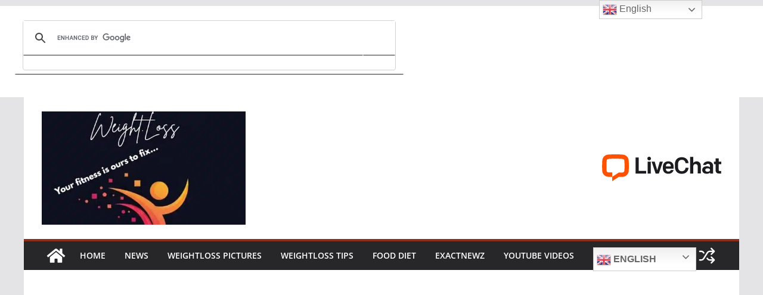

--- FILE ---
content_type: text/html; charset=UTF-8
request_url: https://weightloss.exactnewz.com/great-crock-pot-recipes-for-big-groups-of-people/
body_size: 32476
content:
		<!doctype html>
		<html lang="en-GB" prefix="og: https://ogp.me/ns#">
		
<head>

			<meta charset="UTF-8"/>
		<meta name="viewport" content="width=device-width, initial-scale=1">
		<link rel="profile" href="https://gmpg.org/xfn/11" />
		
	<!-- Google tag (gtag.js) consent mode dataLayer added by Site Kit -->
<script type="text/javascript" id="google_gtagjs-js-consent-mode-data-layer">
/* <![CDATA[ */
window.dataLayer = window.dataLayer || [];function gtag(){dataLayer.push(arguments);}
gtag('consent', 'default', {"ad_personalization":"denied","ad_storage":"denied","ad_user_data":"denied","analytics_storage":"denied","functionality_storage":"denied","security_storage":"denied","personalization_storage":"denied","region":["AT","BE","BG","CH","CY","CZ","DE","DK","EE","ES","FI","FR","GB","GR","HR","HU","IE","IS","IT","LI","LT","LU","LV","MT","NL","NO","PL","PT","RO","SE","SI","SK"],"wait_for_update":500});
window._googlesitekitConsentCategoryMap = {"statistics":["analytics_storage"],"marketing":["ad_storage","ad_user_data","ad_personalization"],"functional":["functionality_storage","security_storage"],"preferences":["personalization_storage"]};
window._googlesitekitConsents = {"ad_personalization":"denied","ad_storage":"denied","ad_user_data":"denied","analytics_storage":"denied","functionality_storage":"denied","security_storage":"denied","personalization_storage":"denied","region":["AT","BE","BG","CH","CY","CZ","DE","DK","EE","ES","FI","FR","GB","GR","HR","HU","IE","IS","IT","LI","LT","LU","LV","MT","NL","NO","PL","PT","RO","SE","SI","SK"],"wait_for_update":500};
/* ]]> */
</script>
<!-- End Google tag (gtag.js) consent mode dataLayer added by Site Kit -->

<!-- Search Engine Optimization by Rank Math - https://rankmath.com/ -->
<title>Great Crock Pot Recipes For Big Groups Of People - Weightloss</title>
<meta name="description" content="Preparing food for a large group of people is no easy feat. More ingredients will be used which means more time is needed for preparation and cooking."/>
<meta name="robots" content="follow, index, max-snippet:-1, max-video-preview:-1, max-image-preview:large"/>
<link rel="canonical" href="https://weightloss.exactnewz.com/great-crock-pot-recipes-for-big-groups-of-people/" />
<meta property="og:locale" content="en_GB" />
<meta property="og:type" content="article" />
<meta property="og:title" content="Great Crock Pot Recipes For Big Groups Of People - Weightloss" />
<meta property="og:description" content="Preparing food for a large group of people is no easy feat. More ingredients will be used which means more time is needed for preparation and cooking." />
<meta property="og:url" content="https://weightloss.exactnewz.com/great-crock-pot-recipes-for-big-groups-of-people/" />
<meta property="og:site_name" content="Weightloss" />
<meta property="article:publisher" content="https://web.facebook.com/profile.php?id=100015836197907" />
<meta property="article:author" content="https://web.facebook.com/ExactNewz-102682081303886/?modal=admin_todo_tour" />
<meta property="article:section" content="Recipe Tips" />
<meta property="og:updated_time" content="2023-09-19T21:27:32+01:00" />
<meta property="article:published_time" content="2023-09-19T15:41:45+01:00" />
<meta property="article:modified_time" content="2023-09-19T21:27:32+01:00" />
<meta name="twitter:card" content="summary_large_image" />
<meta name="twitter:title" content="Great Crock Pot Recipes For Big Groups Of People - Weightloss" />
<meta name="twitter:description" content="Preparing food for a large group of people is no easy feat. More ingredients will be used which means more time is needed for preparation and cooking." />
<meta name="twitter:site" content="@@ExactNewz" />
<meta name="twitter:creator" content="@@ExactNewz" />
<meta name="twitter:label1" content="Written by" />
<meta name="twitter:data1" content="Mary" />
<meta name="twitter:label2" content="Time to read" />
<meta name="twitter:data2" content="2 minutes" />
<!-- /Rank Math WordPress SEO plugin -->

<link rel='dns-prefetch' href='//www.googletagmanager.com' />
<link rel='dns-prefetch' href='//pagead2.googlesyndication.com' />
<link rel='dns-prefetch' href='//fundingchoicesmessages.google.com' />
<link rel="alternate" type="application/rss+xml" title="Weightloss &raquo; Feed" href="https://weightloss.exactnewz.com/feed/" />
<link rel="alternate" type="application/rss+xml" title="Weightloss &raquo; Comments Feed" href="https://weightloss.exactnewz.com/comments/feed/" />
<link rel="alternate" title="oEmbed (JSON)" type="application/json+oembed" href="https://weightloss.exactnewz.com/wp-json/oembed/1.0/embed?url=https%3A%2F%2Fweightloss.exactnewz.com%2Fgreat-crock-pot-recipes-for-big-groups-of-people%2F" />
<link rel="alternate" title="oEmbed (XML)" type="text/xml+oembed" href="https://weightloss.exactnewz.com/wp-json/oembed/1.0/embed?url=https%3A%2F%2Fweightloss.exactnewz.com%2Fgreat-crock-pot-recipes-for-big-groups-of-people%2F&#038;format=xml" />
<style id='wp-img-auto-sizes-contain-inline-css' type='text/css'>
img:is([sizes=auto i],[sizes^="auto," i]){contain-intrinsic-size:3000px 1500px}
/*# sourceURL=wp-img-auto-sizes-contain-inline-css */
</style>

<style id='wp-emoji-styles-inline-css' type='text/css'>

	img.wp-smiley, img.emoji {
		display: inline !important;
		border: none !important;
		box-shadow: none !important;
		height: 1em !important;
		width: 1em !important;
		margin: 0 0.07em !important;
		vertical-align: -0.1em !important;
		background: none !important;
		padding: 0 !important;
	}
/*# sourceURL=wp-emoji-styles-inline-css */
</style>
<link rel='stylesheet' id='wp-block-library-css' href='https://weightloss.exactnewz.com/wp-includes/css/dist/block-library/style.min.css?ver=6.9' type='text/css' media='all' />
<style id='wp-block-calendar-inline-css' type='text/css'>
.wp-block-calendar{text-align:center}.wp-block-calendar td,.wp-block-calendar th{border:1px solid;padding:.25em}.wp-block-calendar th{font-weight:400}.wp-block-calendar caption{background-color:inherit}.wp-block-calendar table{border-collapse:collapse;width:100%}.wp-block-calendar table.has-background th{background-color:inherit}.wp-block-calendar table.has-text-color th{color:inherit}.wp-block-calendar :where(table:not(.has-text-color)){color:#40464d}.wp-block-calendar :where(table:not(.has-text-color)) td,.wp-block-calendar :where(table:not(.has-text-color)) th{border-color:#ddd}:where(.wp-block-calendar table:not(.has-background) th){background:#ddd}
/*# sourceURL=https://weightloss.exactnewz.com/wp-includes/blocks/calendar/style.min.css */
</style>
<style id='wp-block-paragraph-inline-css' type='text/css'>
.is-small-text{font-size:.875em}.is-regular-text{font-size:1em}.is-large-text{font-size:2.25em}.is-larger-text{font-size:3em}.has-drop-cap:not(:focus):first-letter{float:left;font-size:8.4em;font-style:normal;font-weight:100;line-height:.68;margin:.05em .1em 0 0;text-transform:uppercase}body.rtl .has-drop-cap:not(:focus):first-letter{float:none;margin-left:.1em}p.has-drop-cap.has-background{overflow:hidden}:root :where(p.has-background){padding:1.25em 2.375em}:where(p.has-text-color:not(.has-link-color)) a{color:inherit}p.has-text-align-left[style*="writing-mode:vertical-lr"],p.has-text-align-right[style*="writing-mode:vertical-rl"]{rotate:180deg}
/*# sourceURL=https://weightloss.exactnewz.com/wp-includes/blocks/paragraph/style.min.css */
</style>
<style id='global-styles-inline-css' type='text/css'>
:root{--wp--preset--aspect-ratio--square: 1;--wp--preset--aspect-ratio--4-3: 4/3;--wp--preset--aspect-ratio--3-4: 3/4;--wp--preset--aspect-ratio--3-2: 3/2;--wp--preset--aspect-ratio--2-3: 2/3;--wp--preset--aspect-ratio--16-9: 16/9;--wp--preset--aspect-ratio--9-16: 9/16;--wp--preset--color--black: #000000;--wp--preset--color--cyan-bluish-gray: #abb8c3;--wp--preset--color--white: #ffffff;--wp--preset--color--pale-pink: #f78da7;--wp--preset--color--vivid-red: #cf2e2e;--wp--preset--color--luminous-vivid-orange: #ff6900;--wp--preset--color--luminous-vivid-amber: #fcb900;--wp--preset--color--light-green-cyan: #7bdcb5;--wp--preset--color--vivid-green-cyan: #00d084;--wp--preset--color--pale-cyan-blue: #8ed1fc;--wp--preset--color--vivid-cyan-blue: #0693e3;--wp--preset--color--vivid-purple: #9b51e0;--wp--preset--color--cm-color-1: #257BC1;--wp--preset--color--cm-color-2: #2270B0;--wp--preset--color--cm-color-3: #FFFFFF;--wp--preset--color--cm-color-4: #F9FEFD;--wp--preset--color--cm-color-5: #27272A;--wp--preset--color--cm-color-6: #16181A;--wp--preset--color--cm-color-7: #8F8F8F;--wp--preset--color--cm-color-8: #FFFFFF;--wp--preset--color--cm-color-9: #C7C7C7;--wp--preset--gradient--vivid-cyan-blue-to-vivid-purple: linear-gradient(135deg,rgb(6,147,227) 0%,rgb(155,81,224) 100%);--wp--preset--gradient--light-green-cyan-to-vivid-green-cyan: linear-gradient(135deg,rgb(122,220,180) 0%,rgb(0,208,130) 100%);--wp--preset--gradient--luminous-vivid-amber-to-luminous-vivid-orange: linear-gradient(135deg,rgb(252,185,0) 0%,rgb(255,105,0) 100%);--wp--preset--gradient--luminous-vivid-orange-to-vivid-red: linear-gradient(135deg,rgb(255,105,0) 0%,rgb(207,46,46) 100%);--wp--preset--gradient--very-light-gray-to-cyan-bluish-gray: linear-gradient(135deg,rgb(238,238,238) 0%,rgb(169,184,195) 100%);--wp--preset--gradient--cool-to-warm-spectrum: linear-gradient(135deg,rgb(74,234,220) 0%,rgb(151,120,209) 20%,rgb(207,42,186) 40%,rgb(238,44,130) 60%,rgb(251,105,98) 80%,rgb(254,248,76) 100%);--wp--preset--gradient--blush-light-purple: linear-gradient(135deg,rgb(255,206,236) 0%,rgb(152,150,240) 100%);--wp--preset--gradient--blush-bordeaux: linear-gradient(135deg,rgb(254,205,165) 0%,rgb(254,45,45) 50%,rgb(107,0,62) 100%);--wp--preset--gradient--luminous-dusk: linear-gradient(135deg,rgb(255,203,112) 0%,rgb(199,81,192) 50%,rgb(65,88,208) 100%);--wp--preset--gradient--pale-ocean: linear-gradient(135deg,rgb(255,245,203) 0%,rgb(182,227,212) 50%,rgb(51,167,181) 100%);--wp--preset--gradient--electric-grass: linear-gradient(135deg,rgb(202,248,128) 0%,rgb(113,206,126) 100%);--wp--preset--gradient--midnight: linear-gradient(135deg,rgb(2,3,129) 0%,rgb(40,116,252) 100%);--wp--preset--font-size--small: 13px;--wp--preset--font-size--medium: 16px;--wp--preset--font-size--large: 20px;--wp--preset--font-size--x-large: 24px;--wp--preset--font-size--xx-large: 30px;--wp--preset--font-size--huge: 36px;--wp--preset--font-family--dm-sans: DM Sans, sans-serif;--wp--preset--font-family--public-sans: Public Sans, sans-serif;--wp--preset--font-family--roboto: Roboto, sans-serif;--wp--preset--font-family--segoe-ui: Segoe UI, Arial, sans-serif;--wp--preset--font-family--ibm-plex-serif: IBM Plex Serif, sans-serif;--wp--preset--font-family--inter: Inter, sans-serif;--wp--preset--spacing--20: 0.44rem;--wp--preset--spacing--30: 0.67rem;--wp--preset--spacing--40: 1rem;--wp--preset--spacing--50: 1.5rem;--wp--preset--spacing--60: 2.25rem;--wp--preset--spacing--70: 3.38rem;--wp--preset--spacing--80: 5.06rem;--wp--preset--shadow--natural: 6px 6px 9px rgba(0, 0, 0, 0.2);--wp--preset--shadow--deep: 12px 12px 50px rgba(0, 0, 0, 0.4);--wp--preset--shadow--sharp: 6px 6px 0px rgba(0, 0, 0, 0.2);--wp--preset--shadow--outlined: 6px 6px 0px -3px rgb(255, 255, 255), 6px 6px rgb(0, 0, 0);--wp--preset--shadow--crisp: 6px 6px 0px rgb(0, 0, 0);}:root { --wp--style--global--content-size: 760px;--wp--style--global--wide-size: 1160px; }:where(body) { margin: 0; }.wp-site-blocks > .alignleft { float: left; margin-right: 2em; }.wp-site-blocks > .alignright { float: right; margin-left: 2em; }.wp-site-blocks > .aligncenter { justify-content: center; margin-left: auto; margin-right: auto; }:where(.wp-site-blocks) > * { margin-block-start: 24px; margin-block-end: 0; }:where(.wp-site-blocks) > :first-child { margin-block-start: 0; }:where(.wp-site-blocks) > :last-child { margin-block-end: 0; }:root { --wp--style--block-gap: 24px; }:root :where(.is-layout-flow) > :first-child{margin-block-start: 0;}:root :where(.is-layout-flow) > :last-child{margin-block-end: 0;}:root :where(.is-layout-flow) > *{margin-block-start: 24px;margin-block-end: 0;}:root :where(.is-layout-constrained) > :first-child{margin-block-start: 0;}:root :where(.is-layout-constrained) > :last-child{margin-block-end: 0;}:root :where(.is-layout-constrained) > *{margin-block-start: 24px;margin-block-end: 0;}:root :where(.is-layout-flex){gap: 24px;}:root :where(.is-layout-grid){gap: 24px;}.is-layout-flow > .alignleft{float: left;margin-inline-start: 0;margin-inline-end: 2em;}.is-layout-flow > .alignright{float: right;margin-inline-start: 2em;margin-inline-end: 0;}.is-layout-flow > .aligncenter{margin-left: auto !important;margin-right: auto !important;}.is-layout-constrained > .alignleft{float: left;margin-inline-start: 0;margin-inline-end: 2em;}.is-layout-constrained > .alignright{float: right;margin-inline-start: 2em;margin-inline-end: 0;}.is-layout-constrained > .aligncenter{margin-left: auto !important;margin-right: auto !important;}.is-layout-constrained > :where(:not(.alignleft):not(.alignright):not(.alignfull)){max-width: var(--wp--style--global--content-size);margin-left: auto !important;margin-right: auto !important;}.is-layout-constrained > .alignwide{max-width: var(--wp--style--global--wide-size);}body .is-layout-flex{display: flex;}.is-layout-flex{flex-wrap: wrap;align-items: center;}.is-layout-flex > :is(*, div){margin: 0;}body .is-layout-grid{display: grid;}.is-layout-grid > :is(*, div){margin: 0;}body{padding-top: 0px;padding-right: 0px;padding-bottom: 0px;padding-left: 0px;}a:where(:not(.wp-element-button)){text-decoration: underline;}:root :where(.wp-element-button, .wp-block-button__link){background-color: #32373c;border-width: 0;color: #fff;font-family: inherit;font-size: inherit;font-style: inherit;font-weight: inherit;letter-spacing: inherit;line-height: inherit;padding-top: calc(0.667em + 2px);padding-right: calc(1.333em + 2px);padding-bottom: calc(0.667em + 2px);padding-left: calc(1.333em + 2px);text-decoration: none;text-transform: inherit;}.has-black-color{color: var(--wp--preset--color--black) !important;}.has-cyan-bluish-gray-color{color: var(--wp--preset--color--cyan-bluish-gray) !important;}.has-white-color{color: var(--wp--preset--color--white) !important;}.has-pale-pink-color{color: var(--wp--preset--color--pale-pink) !important;}.has-vivid-red-color{color: var(--wp--preset--color--vivid-red) !important;}.has-luminous-vivid-orange-color{color: var(--wp--preset--color--luminous-vivid-orange) !important;}.has-luminous-vivid-amber-color{color: var(--wp--preset--color--luminous-vivid-amber) !important;}.has-light-green-cyan-color{color: var(--wp--preset--color--light-green-cyan) !important;}.has-vivid-green-cyan-color{color: var(--wp--preset--color--vivid-green-cyan) !important;}.has-pale-cyan-blue-color{color: var(--wp--preset--color--pale-cyan-blue) !important;}.has-vivid-cyan-blue-color{color: var(--wp--preset--color--vivid-cyan-blue) !important;}.has-vivid-purple-color{color: var(--wp--preset--color--vivid-purple) !important;}.has-cm-color-1-color{color: var(--wp--preset--color--cm-color-1) !important;}.has-cm-color-2-color{color: var(--wp--preset--color--cm-color-2) !important;}.has-cm-color-3-color{color: var(--wp--preset--color--cm-color-3) !important;}.has-cm-color-4-color{color: var(--wp--preset--color--cm-color-4) !important;}.has-cm-color-5-color{color: var(--wp--preset--color--cm-color-5) !important;}.has-cm-color-6-color{color: var(--wp--preset--color--cm-color-6) !important;}.has-cm-color-7-color{color: var(--wp--preset--color--cm-color-7) !important;}.has-cm-color-8-color{color: var(--wp--preset--color--cm-color-8) !important;}.has-cm-color-9-color{color: var(--wp--preset--color--cm-color-9) !important;}.has-black-background-color{background-color: var(--wp--preset--color--black) !important;}.has-cyan-bluish-gray-background-color{background-color: var(--wp--preset--color--cyan-bluish-gray) !important;}.has-white-background-color{background-color: var(--wp--preset--color--white) !important;}.has-pale-pink-background-color{background-color: var(--wp--preset--color--pale-pink) !important;}.has-vivid-red-background-color{background-color: var(--wp--preset--color--vivid-red) !important;}.has-luminous-vivid-orange-background-color{background-color: var(--wp--preset--color--luminous-vivid-orange) !important;}.has-luminous-vivid-amber-background-color{background-color: var(--wp--preset--color--luminous-vivid-amber) !important;}.has-light-green-cyan-background-color{background-color: var(--wp--preset--color--light-green-cyan) !important;}.has-vivid-green-cyan-background-color{background-color: var(--wp--preset--color--vivid-green-cyan) !important;}.has-pale-cyan-blue-background-color{background-color: var(--wp--preset--color--pale-cyan-blue) !important;}.has-vivid-cyan-blue-background-color{background-color: var(--wp--preset--color--vivid-cyan-blue) !important;}.has-vivid-purple-background-color{background-color: var(--wp--preset--color--vivid-purple) !important;}.has-cm-color-1-background-color{background-color: var(--wp--preset--color--cm-color-1) !important;}.has-cm-color-2-background-color{background-color: var(--wp--preset--color--cm-color-2) !important;}.has-cm-color-3-background-color{background-color: var(--wp--preset--color--cm-color-3) !important;}.has-cm-color-4-background-color{background-color: var(--wp--preset--color--cm-color-4) !important;}.has-cm-color-5-background-color{background-color: var(--wp--preset--color--cm-color-5) !important;}.has-cm-color-6-background-color{background-color: var(--wp--preset--color--cm-color-6) !important;}.has-cm-color-7-background-color{background-color: var(--wp--preset--color--cm-color-7) !important;}.has-cm-color-8-background-color{background-color: var(--wp--preset--color--cm-color-8) !important;}.has-cm-color-9-background-color{background-color: var(--wp--preset--color--cm-color-9) !important;}.has-black-border-color{border-color: var(--wp--preset--color--black) !important;}.has-cyan-bluish-gray-border-color{border-color: var(--wp--preset--color--cyan-bluish-gray) !important;}.has-white-border-color{border-color: var(--wp--preset--color--white) !important;}.has-pale-pink-border-color{border-color: var(--wp--preset--color--pale-pink) !important;}.has-vivid-red-border-color{border-color: var(--wp--preset--color--vivid-red) !important;}.has-luminous-vivid-orange-border-color{border-color: var(--wp--preset--color--luminous-vivid-orange) !important;}.has-luminous-vivid-amber-border-color{border-color: var(--wp--preset--color--luminous-vivid-amber) !important;}.has-light-green-cyan-border-color{border-color: var(--wp--preset--color--light-green-cyan) !important;}.has-vivid-green-cyan-border-color{border-color: var(--wp--preset--color--vivid-green-cyan) !important;}.has-pale-cyan-blue-border-color{border-color: var(--wp--preset--color--pale-cyan-blue) !important;}.has-vivid-cyan-blue-border-color{border-color: var(--wp--preset--color--vivid-cyan-blue) !important;}.has-vivid-purple-border-color{border-color: var(--wp--preset--color--vivid-purple) !important;}.has-cm-color-1-border-color{border-color: var(--wp--preset--color--cm-color-1) !important;}.has-cm-color-2-border-color{border-color: var(--wp--preset--color--cm-color-2) !important;}.has-cm-color-3-border-color{border-color: var(--wp--preset--color--cm-color-3) !important;}.has-cm-color-4-border-color{border-color: var(--wp--preset--color--cm-color-4) !important;}.has-cm-color-5-border-color{border-color: var(--wp--preset--color--cm-color-5) !important;}.has-cm-color-6-border-color{border-color: var(--wp--preset--color--cm-color-6) !important;}.has-cm-color-7-border-color{border-color: var(--wp--preset--color--cm-color-7) !important;}.has-cm-color-8-border-color{border-color: var(--wp--preset--color--cm-color-8) !important;}.has-cm-color-9-border-color{border-color: var(--wp--preset--color--cm-color-9) !important;}.has-vivid-cyan-blue-to-vivid-purple-gradient-background{background: var(--wp--preset--gradient--vivid-cyan-blue-to-vivid-purple) !important;}.has-light-green-cyan-to-vivid-green-cyan-gradient-background{background: var(--wp--preset--gradient--light-green-cyan-to-vivid-green-cyan) !important;}.has-luminous-vivid-amber-to-luminous-vivid-orange-gradient-background{background: var(--wp--preset--gradient--luminous-vivid-amber-to-luminous-vivid-orange) !important;}.has-luminous-vivid-orange-to-vivid-red-gradient-background{background: var(--wp--preset--gradient--luminous-vivid-orange-to-vivid-red) !important;}.has-very-light-gray-to-cyan-bluish-gray-gradient-background{background: var(--wp--preset--gradient--very-light-gray-to-cyan-bluish-gray) !important;}.has-cool-to-warm-spectrum-gradient-background{background: var(--wp--preset--gradient--cool-to-warm-spectrum) !important;}.has-blush-light-purple-gradient-background{background: var(--wp--preset--gradient--blush-light-purple) !important;}.has-blush-bordeaux-gradient-background{background: var(--wp--preset--gradient--blush-bordeaux) !important;}.has-luminous-dusk-gradient-background{background: var(--wp--preset--gradient--luminous-dusk) !important;}.has-pale-ocean-gradient-background{background: var(--wp--preset--gradient--pale-ocean) !important;}.has-electric-grass-gradient-background{background: var(--wp--preset--gradient--electric-grass) !important;}.has-midnight-gradient-background{background: var(--wp--preset--gradient--midnight) !important;}.has-small-font-size{font-size: var(--wp--preset--font-size--small) !important;}.has-medium-font-size{font-size: var(--wp--preset--font-size--medium) !important;}.has-large-font-size{font-size: var(--wp--preset--font-size--large) !important;}.has-x-large-font-size{font-size: var(--wp--preset--font-size--x-large) !important;}.has-xx-large-font-size{font-size: var(--wp--preset--font-size--xx-large) !important;}.has-huge-font-size{font-size: var(--wp--preset--font-size--huge) !important;}.has-dm-sans-font-family{font-family: var(--wp--preset--font-family--dm-sans) !important;}.has-public-sans-font-family{font-family: var(--wp--preset--font-family--public-sans) !important;}.has-roboto-font-family{font-family: var(--wp--preset--font-family--roboto) !important;}.has-segoe-ui-font-family{font-family: var(--wp--preset--font-family--segoe-ui) !important;}.has-ibm-plex-serif-font-family{font-family: var(--wp--preset--font-family--ibm-plex-serif) !important;}.has-inter-font-family{font-family: var(--wp--preset--font-family--inter) !important;}
/*# sourceURL=global-styles-inline-css */
</style>

<link rel='stylesheet' id='wp_automatic_gallery_style-css' href='https://weightloss.exactnewz.com/wp-content/plugins/wp-automatic/css/wp-automatic.css?ver=1.0.0' type='text/css' media='all' />
<link rel='stylesheet' id='colormag_style-css' href='https://weightloss.exactnewz.com/wp-content/themes/colormag/style.css?ver=1769319367' type='text/css' media='all' />
<style id='colormag_style-inline-css' type='text/css'>
.colormag-button,
			blockquote, button,
			input[type=reset],
			input[type=button],
			input[type=submit],
			.cm-home-icon.front_page_on,
			.cm-post-categories a,
			.cm-primary-nav ul li ul li:hover,
			.cm-primary-nav ul li.current-menu-item,
			.cm-primary-nav ul li.current_page_ancestor,
			.cm-primary-nav ul li.current-menu-ancestor,
			.cm-primary-nav ul li.current_page_item,
			.cm-primary-nav ul li:hover,
			.cm-primary-nav ul li.focus,
			.cm-mobile-nav li a:hover,
			.colormag-header-clean #cm-primary-nav .cm-menu-toggle:hover,
			.cm-header .cm-mobile-nav li:hover,
			.cm-header .cm-mobile-nav li.current-page-ancestor,
			.cm-header .cm-mobile-nav li.current-menu-ancestor,
			.cm-header .cm-mobile-nav li.current-page-item,
			.cm-header .cm-mobile-nav li.current-menu-item,
			.cm-primary-nav ul li.focus > a,
			.cm-layout-2 .cm-primary-nav ul ul.sub-menu li.focus > a,
			.cm-mobile-nav .current-menu-item>a, .cm-mobile-nav .current_page_item>a,
			.colormag-header-clean .cm-mobile-nav li:hover > a,
			.colormag-header-clean .cm-mobile-nav li.current-page-ancestor > a,
			.colormag-header-clean .cm-mobile-nav li.current-menu-ancestor > a,
			.colormag-header-clean .cm-mobile-nav li.current-page-item > a,
			.colormag-header-clean .cm-mobile-nav li.current-menu-item > a,
			.fa.search-top:hover,
			.widget_call_to_action .btn--primary,
			.colormag-footer--classic .cm-footer-cols .cm-row .cm-widget-title span::before,
			.colormag-footer--classic-bordered .cm-footer-cols .cm-row .cm-widget-title span::before,
			.cm-featured-posts .cm-widget-title span,
			.cm-featured-category-slider-widget .cm-slide-content .cm-entry-header-meta .cm-post-categories a,
			.cm-highlighted-posts .cm-post-content .cm-entry-header-meta .cm-post-categories a,
			.cm-category-slide-next, .cm-category-slide-prev, .slide-next,
			.slide-prev, .cm-tabbed-widget ul li, .cm-posts .wp-pagenavi .current,
			.cm-posts .wp-pagenavi a:hover, .cm-secondary .cm-widget-title span,
			.cm-posts .post .cm-post-content .cm-entry-header-meta .cm-post-categories a,
			.cm-page-header .cm-page-title span, .entry-meta .post-format i,
			.format-link .cm-entry-summary a, .cm-entry-button, .infinite-scroll .tg-infinite-scroll,
			.no-more-post-text, .pagination span,
			.comments-area .comment-author-link span,
			.cm-footer-cols .cm-row .cm-widget-title span,
			.advertisement_above_footer .cm-widget-title span,
			.error, .cm-primary .cm-widget-title span,
			.related-posts-wrapper.style-three .cm-post-content .cm-entry-title a:hover:before,
			.cm-slider-area .cm-widget-title span,
			.cm-beside-slider-widget .cm-widget-title span,
			.top-full-width-sidebar .cm-widget-title span,
			.wp-block-quote, .wp-block-quote.is-style-large,
			.wp-block-quote.has-text-align-right,
			.cm-error-404 .cm-btn, .widget .wp-block-heading, .wp-block-search button,
			.widget a::before, .cm-post-date a::before,
			.byline a::before,
			.colormag-footer--classic-bordered .cm-widget-title::before,
			.wp-block-button__link,
			#cm-tertiary .cm-widget-title span,
			.link-pagination .post-page-numbers.current,
			.wp-block-query-pagination-numbers .page-numbers.current,
			.wp-element-button,
			.wp-block-button .wp-block-button__link,
			.wp-element-button,
			.cm-layout-2 .cm-primary-nav ul ul.sub-menu li:hover,
			.cm-layout-2 .cm-primary-nav ul ul.sub-menu li.current-menu-ancestor,
			.cm-layout-2 .cm-primary-nav ul ul.sub-menu li.current-menu-item,
			.cm-layout-2 .cm-primary-nav ul ul.sub-menu li.focus,
			.search-wrap button,
			.page-numbers .current,
			.cm-footer-builder .cm-widget-title span,
			.wp-block-search .wp-element-button:hover{background-color:#8c2e1c;}a,
			.cm-layout-2 #cm-primary-nav .fa.search-top:hover,
			.cm-layout-2 #cm-primary-nav.cm-mobile-nav .cm-random-post a:hover .fa-random,
			.cm-layout-2 #cm-primary-nav.cm-primary-nav .cm-random-post a:hover .fa-random,
			.cm-layout-2 .breaking-news .newsticker a:hover,
			.cm-layout-2 .cm-primary-nav ul li.current-menu-item > a,
			.cm-layout-2 .cm-primary-nav ul li.current_page_item > a,
			.cm-layout-2 .cm-primary-nav ul li:hover > a,
			.cm-layout-2 .cm-primary-nav ul li.focus > a
			.dark-skin .cm-layout-2-style-1 #cm-primary-nav.cm-primary-nav .cm-home-icon:hover .fa,
			.byline a:hover, .comments a:hover, .cm-edit-link a:hover, .cm-post-date a:hover,
			.social-links:not(.cm-header-actions .social-links) i.fa:hover, .cm-tag-links a:hover,
			.colormag-header-clean .social-links li:hover i.fa, .cm-layout-2-style-1 .social-links li:hover i.fa,
			.colormag-header-clean .breaking-news .newsticker a:hover, .widget_featured_posts .article-content .cm-entry-title a:hover,
			.widget_featured_slider .slide-content .cm-below-entry-meta .byline a:hover,
			.widget_featured_slider .slide-content .cm-below-entry-meta .comments a:hover,
			.widget_featured_slider .slide-content .cm-below-entry-meta .cm-post-date a:hover,
			.widget_featured_slider .slide-content .cm-entry-title a:hover,
			.widget_block_picture_news.widget_featured_posts .article-content .cm-entry-title a:hover,
			.widget_highlighted_posts .article-content .cm-below-entry-meta .byline a:hover,
			.widget_highlighted_posts .article-content .cm-below-entry-meta .comments a:hover,
			.widget_highlighted_posts .article-content .cm-below-entry-meta .cm-post-date a:hover,
			.widget_highlighted_posts .article-content .cm-entry-title a:hover, i.fa-arrow-up, i.fa-arrow-down,
			.cm-site-title a, #content .post .article-content .cm-entry-title a:hover, .entry-meta .byline i,
			.entry-meta .cat-links i, .entry-meta a, .post .cm-entry-title a:hover, .search .cm-entry-title a:hover,
			.entry-meta .comments-link a:hover, .entry-meta .cm-edit-link a:hover, .entry-meta .cm-post-date a:hover,
			.entry-meta .cm-tag-links a:hover, .single #content .tags a:hover, .count, .next a:hover, .previous a:hover,
			.related-posts-main-title .fa, .single-related-posts .article-content .cm-entry-title a:hover,
			.pagination a span:hover,
			#content .comments-area a.comment-cm-edit-link:hover, #content .comments-area a.comment-permalink:hover,
			#content .comments-area article header cite a:hover, .comments-area .comment-author-link a:hover,
			.comment .comment-reply-link:hover,
			.nav-next a, .nav-previous a,
			#cm-footer .cm-footer-menu ul li a:hover,
			.cm-footer-cols .cm-row a:hover, a#scroll-up i, .related-posts-wrapper-flyout .cm-entry-title a:hover,
			.human-diff-time .human-diff-time-display:hover,
			.cm-layout-2-style-1 #cm-primary-nav .fa:hover,
			.cm-footer-bar a,
			.cm-post-date a:hover,
			.cm-author a:hover,
			.cm-comments-link a:hover,
			.cm-tag-links a:hover,
			.cm-edit-link a:hover,
			.cm-footer-bar .copyright a,
			.cm-featured-posts .cm-entry-title a:hover,
			.cm-posts .post .cm-post-content .cm-entry-title a:hover,
			.cm-posts .post .single-title-above .cm-entry-title a:hover,
			.cm-layout-2 .cm-primary-nav ul li:hover > a,
			.cm-layout-2 #cm-primary-nav .fa:hover,
			.cm-entry-title a:hover,
			button:hover, input[type="button"]:hover,
			input[type="reset"]:hover,
			input[type="submit"]:hover,
			.wp-block-button .wp-block-button__link:hover,
			.cm-button:hover,
			.wp-element-button:hover,
			li.product .added_to_cart:hover,
			.comments-area .comment-permalink:hover,
			.cm-footer-bar-area .cm-footer-bar__2 a{color:#8c2e1c;}#cm-primary-nav,
			.cm-contained .cm-header-2 .cm-row, .cm-header-builder.cm-full-width .cm-main-header .cm-header-bottom-row{border-top-color:#8c2e1c;}.cm-layout-2 #cm-primary-nav,
			.cm-layout-2 .cm-primary-nav ul ul.sub-menu li:hover,
			.cm-layout-2 .cm-primary-nav ul > li:hover > a,
			.cm-layout-2 .cm-primary-nav ul > li.current-menu-item > a,
			.cm-layout-2 .cm-primary-nav ul > li.current-menu-ancestor > a,
			.cm-layout-2 .cm-primary-nav ul ul.sub-menu li.current-menu-ancestor,
			.cm-layout-2 .cm-primary-nav ul ul.sub-menu li.current-menu-item,
			.cm-layout-2 .cm-primary-nav ul ul.sub-menu li.focus,
			cm-layout-2 .cm-primary-nav ul ul.sub-menu li.current-menu-ancestor,
			cm-layout-2 .cm-primary-nav ul ul.sub-menu li.current-menu-item,
			cm-layout-2 #cm-primary-nav .cm-menu-toggle:hover,
			cm-layout-2 #cm-primary-nav.cm-mobile-nav .cm-menu-toggle,
			cm-layout-2 .cm-primary-nav ul > li:hover > a,
			cm-layout-2 .cm-primary-nav ul > li.current-menu-item > a,
			cm-layout-2 .cm-primary-nav ul > li.current-menu-ancestor > a,
			.cm-layout-2 .cm-primary-nav ul li.focus > a, .pagination a span:hover,
			.cm-error-404 .cm-btn,
			.single-post .cm-post-categories a::after,
			.widget .block-title,
			.cm-layout-2 .cm-primary-nav ul li.focus > a,
			button,
			input[type="button"],
			input[type="reset"],
			input[type="submit"],
			.wp-block-button .wp-block-button__link,
			.cm-button,
			.wp-element-button,
			li.product .added_to_cart{border-color:#8c2e1c;}.cm-secondary .cm-widget-title,
			#cm-tertiary .cm-widget-title,
			.widget_featured_posts .widget-title,
			#secondary .widget-title,
			#cm-tertiary .widget-title,
			.cm-page-header .cm-page-title,
			.cm-footer-cols .cm-row .widget-title,
			.advertisement_above_footer .widget-title,
			#primary .widget-title,
			.widget_slider_area .widget-title,
			.widget_beside_slider .widget-title,
			.top-full-width-sidebar .widget-title,
			.cm-footer-cols .cm-row .cm-widget-title,
			.cm-footer-bar .copyright a,
			.cm-layout-2.cm-layout-2-style-2 #cm-primary-nav,
			.cm-layout-2 .cm-primary-nav ul > li:hover > a,
			.cm-footer-builder .cm-widget-title,
			.cm-layout-2 .cm-primary-nav ul > li.current-menu-item > a{border-bottom-color:#8c2e1c;}body{color:#444444;}.cm-posts .post{box-shadow:0px 0px 2px 0px #E4E4E7;}@media screen and (min-width: 992px) {.cm-primary{width:70%;}}.colormag-button,
			input[type="reset"],
			input[type="button"],
			input[type="submit"],
			button,
			.cm-entry-button span,
			.wp-block-button .wp-block-button__link{color:#ffffff;}.cm-content{background-color:#ffffff;background-size:contain;}body,body.boxed{background-color:892c1e;background-position:;background-size:;background-attachment:;background-repeat:;}.cm-header .cm-menu-toggle svg,
			.cm-header .cm-menu-toggle svg{fill:#fff;}.cm-footer-bar-area .cm-footer-bar__2 a{color:#207daf;}.colormag-button,
			blockquote, button,
			input[type=reset],
			input[type=button],
			input[type=submit],
			.cm-home-icon.front_page_on,
			.cm-post-categories a,
			.cm-primary-nav ul li ul li:hover,
			.cm-primary-nav ul li.current-menu-item,
			.cm-primary-nav ul li.current_page_ancestor,
			.cm-primary-nav ul li.current-menu-ancestor,
			.cm-primary-nav ul li.current_page_item,
			.cm-primary-nav ul li:hover,
			.cm-primary-nav ul li.focus,
			.cm-mobile-nav li a:hover,
			.colormag-header-clean #cm-primary-nav .cm-menu-toggle:hover,
			.cm-header .cm-mobile-nav li:hover,
			.cm-header .cm-mobile-nav li.current-page-ancestor,
			.cm-header .cm-mobile-nav li.current-menu-ancestor,
			.cm-header .cm-mobile-nav li.current-page-item,
			.cm-header .cm-mobile-nav li.current-menu-item,
			.cm-primary-nav ul li.focus > a,
			.cm-layout-2 .cm-primary-nav ul ul.sub-menu li.focus > a,
			.cm-mobile-nav .current-menu-item>a, .cm-mobile-nav .current_page_item>a,
			.colormag-header-clean .cm-mobile-nav li:hover > a,
			.colormag-header-clean .cm-mobile-nav li.current-page-ancestor > a,
			.colormag-header-clean .cm-mobile-nav li.current-menu-ancestor > a,
			.colormag-header-clean .cm-mobile-nav li.current-page-item > a,
			.colormag-header-clean .cm-mobile-nav li.current-menu-item > a,
			.fa.search-top:hover,
			.widget_call_to_action .btn--primary,
			.colormag-footer--classic .cm-footer-cols .cm-row .cm-widget-title span::before,
			.colormag-footer--classic-bordered .cm-footer-cols .cm-row .cm-widget-title span::before,
			.cm-featured-posts .cm-widget-title span,
			.cm-featured-category-slider-widget .cm-slide-content .cm-entry-header-meta .cm-post-categories a,
			.cm-highlighted-posts .cm-post-content .cm-entry-header-meta .cm-post-categories a,
			.cm-category-slide-next, .cm-category-slide-prev, .slide-next,
			.slide-prev, .cm-tabbed-widget ul li, .cm-posts .wp-pagenavi .current,
			.cm-posts .wp-pagenavi a:hover, .cm-secondary .cm-widget-title span,
			.cm-posts .post .cm-post-content .cm-entry-header-meta .cm-post-categories a,
			.cm-page-header .cm-page-title span, .entry-meta .post-format i,
			.format-link .cm-entry-summary a, .cm-entry-button, .infinite-scroll .tg-infinite-scroll,
			.no-more-post-text, .pagination span,
			.comments-area .comment-author-link span,
			.cm-footer-cols .cm-row .cm-widget-title span,
			.advertisement_above_footer .cm-widget-title span,
			.error, .cm-primary .cm-widget-title span,
			.related-posts-wrapper.style-three .cm-post-content .cm-entry-title a:hover:before,
			.cm-slider-area .cm-widget-title span,
			.cm-beside-slider-widget .cm-widget-title span,
			.top-full-width-sidebar .cm-widget-title span,
			.wp-block-quote, .wp-block-quote.is-style-large,
			.wp-block-quote.has-text-align-right,
			.cm-error-404 .cm-btn, .widget .wp-block-heading, .wp-block-search button,
			.widget a::before, .cm-post-date a::before,
			.byline a::before,
			.colormag-footer--classic-bordered .cm-widget-title::before,
			.wp-block-button__link,
			#cm-tertiary .cm-widget-title span,
			.link-pagination .post-page-numbers.current,
			.wp-block-query-pagination-numbers .page-numbers.current,
			.wp-element-button,
			.wp-block-button .wp-block-button__link,
			.wp-element-button,
			.cm-layout-2 .cm-primary-nav ul ul.sub-menu li:hover,
			.cm-layout-2 .cm-primary-nav ul ul.sub-menu li.current-menu-ancestor,
			.cm-layout-2 .cm-primary-nav ul ul.sub-menu li.current-menu-item,
			.cm-layout-2 .cm-primary-nav ul ul.sub-menu li.focus,
			.search-wrap button,
			.page-numbers .current,
			.cm-footer-builder .cm-widget-title span,
			.wp-block-search .wp-element-button:hover{background-color:#8c2e1c;}a,
			.cm-layout-2 #cm-primary-nav .fa.search-top:hover,
			.cm-layout-2 #cm-primary-nav.cm-mobile-nav .cm-random-post a:hover .fa-random,
			.cm-layout-2 #cm-primary-nav.cm-primary-nav .cm-random-post a:hover .fa-random,
			.cm-layout-2 .breaking-news .newsticker a:hover,
			.cm-layout-2 .cm-primary-nav ul li.current-menu-item > a,
			.cm-layout-2 .cm-primary-nav ul li.current_page_item > a,
			.cm-layout-2 .cm-primary-nav ul li:hover > a,
			.cm-layout-2 .cm-primary-nav ul li.focus > a
			.dark-skin .cm-layout-2-style-1 #cm-primary-nav.cm-primary-nav .cm-home-icon:hover .fa,
			.byline a:hover, .comments a:hover, .cm-edit-link a:hover, .cm-post-date a:hover,
			.social-links:not(.cm-header-actions .social-links) i.fa:hover, .cm-tag-links a:hover,
			.colormag-header-clean .social-links li:hover i.fa, .cm-layout-2-style-1 .social-links li:hover i.fa,
			.colormag-header-clean .breaking-news .newsticker a:hover, .widget_featured_posts .article-content .cm-entry-title a:hover,
			.widget_featured_slider .slide-content .cm-below-entry-meta .byline a:hover,
			.widget_featured_slider .slide-content .cm-below-entry-meta .comments a:hover,
			.widget_featured_slider .slide-content .cm-below-entry-meta .cm-post-date a:hover,
			.widget_featured_slider .slide-content .cm-entry-title a:hover,
			.widget_block_picture_news.widget_featured_posts .article-content .cm-entry-title a:hover,
			.widget_highlighted_posts .article-content .cm-below-entry-meta .byline a:hover,
			.widget_highlighted_posts .article-content .cm-below-entry-meta .comments a:hover,
			.widget_highlighted_posts .article-content .cm-below-entry-meta .cm-post-date a:hover,
			.widget_highlighted_posts .article-content .cm-entry-title a:hover, i.fa-arrow-up, i.fa-arrow-down,
			.cm-site-title a, #content .post .article-content .cm-entry-title a:hover, .entry-meta .byline i,
			.entry-meta .cat-links i, .entry-meta a, .post .cm-entry-title a:hover, .search .cm-entry-title a:hover,
			.entry-meta .comments-link a:hover, .entry-meta .cm-edit-link a:hover, .entry-meta .cm-post-date a:hover,
			.entry-meta .cm-tag-links a:hover, .single #content .tags a:hover, .count, .next a:hover, .previous a:hover,
			.related-posts-main-title .fa, .single-related-posts .article-content .cm-entry-title a:hover,
			.pagination a span:hover,
			#content .comments-area a.comment-cm-edit-link:hover, #content .comments-area a.comment-permalink:hover,
			#content .comments-area article header cite a:hover, .comments-area .comment-author-link a:hover,
			.comment .comment-reply-link:hover,
			.nav-next a, .nav-previous a,
			#cm-footer .cm-footer-menu ul li a:hover,
			.cm-footer-cols .cm-row a:hover, a#scroll-up i, .related-posts-wrapper-flyout .cm-entry-title a:hover,
			.human-diff-time .human-diff-time-display:hover,
			.cm-layout-2-style-1 #cm-primary-nav .fa:hover,
			.cm-footer-bar a,
			.cm-post-date a:hover,
			.cm-author a:hover,
			.cm-comments-link a:hover,
			.cm-tag-links a:hover,
			.cm-edit-link a:hover,
			.cm-footer-bar .copyright a,
			.cm-featured-posts .cm-entry-title a:hover,
			.cm-posts .post .cm-post-content .cm-entry-title a:hover,
			.cm-posts .post .single-title-above .cm-entry-title a:hover,
			.cm-layout-2 .cm-primary-nav ul li:hover > a,
			.cm-layout-2 #cm-primary-nav .fa:hover,
			.cm-entry-title a:hover,
			button:hover, input[type="button"]:hover,
			input[type="reset"]:hover,
			input[type="submit"]:hover,
			.wp-block-button .wp-block-button__link:hover,
			.cm-button:hover,
			.wp-element-button:hover,
			li.product .added_to_cart:hover,
			.comments-area .comment-permalink:hover,
			.cm-footer-bar-area .cm-footer-bar__2 a{color:#8c2e1c;}#cm-primary-nav,
			.cm-contained .cm-header-2 .cm-row, .cm-header-builder.cm-full-width .cm-main-header .cm-header-bottom-row{border-top-color:#8c2e1c;}.cm-layout-2 #cm-primary-nav,
			.cm-layout-2 .cm-primary-nav ul ul.sub-menu li:hover,
			.cm-layout-2 .cm-primary-nav ul > li:hover > a,
			.cm-layout-2 .cm-primary-nav ul > li.current-menu-item > a,
			.cm-layout-2 .cm-primary-nav ul > li.current-menu-ancestor > a,
			.cm-layout-2 .cm-primary-nav ul ul.sub-menu li.current-menu-ancestor,
			.cm-layout-2 .cm-primary-nav ul ul.sub-menu li.current-menu-item,
			.cm-layout-2 .cm-primary-nav ul ul.sub-menu li.focus,
			cm-layout-2 .cm-primary-nav ul ul.sub-menu li.current-menu-ancestor,
			cm-layout-2 .cm-primary-nav ul ul.sub-menu li.current-menu-item,
			cm-layout-2 #cm-primary-nav .cm-menu-toggle:hover,
			cm-layout-2 #cm-primary-nav.cm-mobile-nav .cm-menu-toggle,
			cm-layout-2 .cm-primary-nav ul > li:hover > a,
			cm-layout-2 .cm-primary-nav ul > li.current-menu-item > a,
			cm-layout-2 .cm-primary-nav ul > li.current-menu-ancestor > a,
			.cm-layout-2 .cm-primary-nav ul li.focus > a, .pagination a span:hover,
			.cm-error-404 .cm-btn,
			.single-post .cm-post-categories a::after,
			.widget .block-title,
			.cm-layout-2 .cm-primary-nav ul li.focus > a,
			button,
			input[type="button"],
			input[type="reset"],
			input[type="submit"],
			.wp-block-button .wp-block-button__link,
			.cm-button,
			.wp-element-button,
			li.product .added_to_cart{border-color:#8c2e1c;}.cm-secondary .cm-widget-title,
			#cm-tertiary .cm-widget-title,
			.widget_featured_posts .widget-title,
			#secondary .widget-title,
			#cm-tertiary .widget-title,
			.cm-page-header .cm-page-title,
			.cm-footer-cols .cm-row .widget-title,
			.advertisement_above_footer .widget-title,
			#primary .widget-title,
			.widget_slider_area .widget-title,
			.widget_beside_slider .widget-title,
			.top-full-width-sidebar .widget-title,
			.cm-footer-cols .cm-row .cm-widget-title,
			.cm-footer-bar .copyright a,
			.cm-layout-2.cm-layout-2-style-2 #cm-primary-nav,
			.cm-layout-2 .cm-primary-nav ul > li:hover > a,
			.cm-footer-builder .cm-widget-title,
			.cm-layout-2 .cm-primary-nav ul > li.current-menu-item > a{border-bottom-color:#8c2e1c;}body{color:#444444;}.cm-posts .post{box-shadow:0px 0px 2px 0px #E4E4E7;}@media screen and (min-width: 992px) {.cm-primary{width:70%;}}.colormag-button,
			input[type="reset"],
			input[type="button"],
			input[type="submit"],
			button,
			.cm-entry-button span,
			.wp-block-button .wp-block-button__link{color:#ffffff;}.cm-content{background-color:#ffffff;background-size:contain;}body,body.boxed{background-color:892c1e;background-position:;background-size:;background-attachment:;background-repeat:;}.cm-header .cm-menu-toggle svg,
			.cm-header .cm-menu-toggle svg{fill:#fff;}.cm-footer-bar-area .cm-footer-bar__2 a{color:#207daf;}.cm-header-builder .cm-header-buttons .cm-header-button .cm-button{background-color:#207daf;}.cm-header-builder .cm-header-top-row{background-color:#f4f4f5;}.cm-header-builder .cm-primary-nav .sub-menu, .cm-header-builder .cm-primary-nav .children{background-color:#232323;background-size:contain;}.cm-header-builder nav.cm-secondary-nav ul.sub-menu, .cm-header-builder .cm-secondary-nav .children{background-color:#232323;background-size:contain;}.cm-footer-builder .cm-footer-bottom-row{border-color:#3F3F46;}:root{--top-grid-columns: 4;
			--main-grid-columns: 4;
			--bottom-grid-columns: 2;
			}.cm-footer-builder .cm-footer-bottom-row .cm-footer-col{flex-direction: column;}.cm-footer-builder .cm-footer-main-row .cm-footer-col{flex-direction: column;}.cm-footer-builder .cm-footer-top-row .cm-footer-col{flex-direction: column;} :root{--cm-color-1: #257BC1;--cm-color-2: #2270B0;--cm-color-3: #FFFFFF;--cm-color-4: #F9FEFD;--cm-color-5: #27272A;--cm-color-6: #16181A;--cm-color-7: #8F8F8F;--cm-color-8: #FFFFFF;--cm-color-9: #C7C7C7;}.mzb-featured-posts, .mzb-social-icon, .mzb-featured-categories, .mzb-social-icons-insert{--color--light--primary:rgba(140,46,28,0.1);}body{--color--light--primary:#8c2e1c;--color--primary:#8c2e1c;}:root {--wp--preset--color--cm-color-1:#257BC1;--wp--preset--color--cm-color-2:#2270B0;--wp--preset--color--cm-color-3:#FFFFFF;--wp--preset--color--cm-color-4:#F9FEFD;--wp--preset--color--cm-color-5:#27272A;--wp--preset--color--cm-color-6:#16181A;--wp--preset--color--cm-color-7:#8F8F8F;--wp--preset--color--cm-color-8:#FFFFFF;--wp--preset--color--cm-color-9:#C7C7C7;}:root {--e-global-color-cmcolor1: #257BC1;--e-global-color-cmcolor2: #2270B0;--e-global-color-cmcolor3: #FFFFFF;--e-global-color-cmcolor4: #F9FEFD;--e-global-color-cmcolor5: #27272A;--e-global-color-cmcolor6: #16181A;--e-global-color-cmcolor7: #8F8F8F;--e-global-color-cmcolor8: #FFFFFF;--e-global-color-cmcolor9: #C7C7C7;}
/*# sourceURL=colormag_style-inline-css */
</style>
<link rel='stylesheet' id='font-awesome-all-css' href='https://weightloss.exactnewz.com/wp-content/themes/colormag/inc/customizer/customind/assets/fontawesome/v6/css/all.min.css?ver=6.2.4' type='text/css' media='all' />
<link rel='stylesheet' id='colormag-featured-image-popup-css-css' href='https://weightloss.exactnewz.com/wp-content/themes/colormag/assets/js/magnific-popup/magnific-popup.min.css?ver=4.1.2' type='text/css' media='all' />
<link rel='stylesheet' id='font-awesome-4-css' href='https://weightloss.exactnewz.com/wp-content/themes/colormag/assets/library/font-awesome/css/v4-shims.min.css?ver=4.7.0' type='text/css' media='all' />
<link rel='stylesheet' id='colormag-font-awesome-6-css' href='https://weightloss.exactnewz.com/wp-content/themes/colormag/inc/customizer/customind/assets/fontawesome/v6/css/all.min.css?ver=6.2.4' type='text/css' media='all' />
<link rel='stylesheet' id='recent-posts-widget-with-thumbnails-public-style-css' href='https://weightloss.exactnewz.com/wp-content/plugins/recent-posts-widget-with-thumbnails/public.css?ver=7.1.1' type='text/css' media='all' />
<style id='rocket-lazyload-inline-css' type='text/css'>
.rll-youtube-player{position:relative;padding-bottom:56.23%;height:0;overflow:hidden;max-width:100%;}.rll-youtube-player:focus-within{outline: 2px solid currentColor;outline-offset: 5px;}.rll-youtube-player iframe{position:absolute;top:0;left:0;width:100%;height:100%;z-index:100;background:0 0}.rll-youtube-player img{bottom:0;display:block;left:0;margin:auto;max-width:100%;width:100%;position:absolute;right:0;top:0;border:none;height:auto;-webkit-transition:.4s all;-moz-transition:.4s all;transition:.4s all}.rll-youtube-player img:hover{-webkit-filter:brightness(75%)}.rll-youtube-player .play{height:100%;width:100%;left:0;top:0;position:absolute;background:url(https://weightloss.exactnewz.com/wp-content/plugins/rocket-lazy-load/assets/img/youtube.png) no-repeat center;background-color: transparent !important;cursor:pointer;border:none;}.wp-embed-responsive .wp-has-aspect-ratio .rll-youtube-player{position:absolute;padding-bottom:0;width:100%;height:100%;top:0;bottom:0;left:0;right:0}
/*# sourceURL=rocket-lazyload-inline-css */
</style>
<script type="text/javascript" src="https://weightloss.exactnewz.com/wp-includes/js/jquery/jquery.min.js?ver=3.7.1" id="jquery-core-js"></script>
<script type="text/javascript" src="https://weightloss.exactnewz.com/wp-includes/js/jquery/jquery-migrate.min.js?ver=3.4.1" id="jquery-migrate-js"></script>
<script type="text/javascript" id="aal_statsjs-js-extra">
/* <![CDATA[ */
var aal_stats_ajax = {"ajaxstatsurl":"https://weightloss.exactnewz.com/wp-admin/admin-ajax.php","security":"bc142addb0","postid":"21213"};
//# sourceURL=aal_statsjs-js-extra
/* ]]> */
</script>
<script type="text/javascript" src="https://weightloss.exactnewz.com/wp-content/plugins/wp-auto-affiliate-links/js/aalstats.js?ver=6.9" id="aal_statsjs-js"></script>
<script type="text/javascript" src="https://weightloss.exactnewz.com/wp-content/plugins/wp-automatic/js/main-front.js?ver=1.0.1" id="wp_automatic_gallery-js"></script>

<!-- Google tag (gtag.js) snippet added by Site Kit -->
<!-- Google Analytics snippet added by Site Kit -->
<script type="text/javascript" src="https://www.googletagmanager.com/gtag/js?id=G-DJSBZMDPG5" id="google_gtagjs-js" async></script>
<script type="text/javascript" id="google_gtagjs-js-after">
/* <![CDATA[ */
window.dataLayer = window.dataLayer || [];function gtag(){dataLayer.push(arguments);}
gtag("set","linker",{"domains":["weightloss.exactnewz.com"]});
gtag("js", new Date());
gtag("set", "developer_id.dZTNiMT", true);
gtag("config", "G-DJSBZMDPG5", {"googlesitekit_post_type":"post"});
//# sourceURL=google_gtagjs-js-after
/* ]]> */
</script>
<link rel="https://api.w.org/" href="https://weightloss.exactnewz.com/wp-json/" /><link rel="alternate" title="JSON" type="application/json" href="https://weightloss.exactnewz.com/wp-json/wp/v2/posts/21213" /><link rel="EditURI" type="application/rsd+xml" title="RSD" href="https://weightloss.exactnewz.com/xmlrpc.php?rsd" />
<meta name="generator" content="WordPress 6.9" />
<link rel='shortlink' href='https://weightloss.exactnewz.com/?p=21213' />
<!-- FIFU:meta:begin:image -->
<meta property="og:image" content="https://cdn.pixabay.com/photo/2017/12/04/17/13/chicken-2997398_960_720.jpg" />
<!-- FIFU:meta:end:image --><!-- FIFU:meta:begin:twitter -->
<meta name="twitter:card" content="summary_large_image" />
<meta name="twitter:title" content="Great Crock Pot Recipes For Big Groups Of People" />
<meta name="twitter:description" content="" />
<meta name="twitter:image" content="https://cdn.pixabay.com/photo/2017/12/04/17/13/chicken-2997398_960_720.jpg" />
<!-- FIFU:meta:end:twitter --><meta name="generator" content="Site Kit by Google 1.170.0" /><meta name="yandex-verification" content="eabad15a66cb0710" />
<meta name="p:domain_verify" content="944c4b2c861eeef1e9b560b5b1ceec62"/>
<!-- Google AdSense meta tags added by Site Kit -->
<meta name="google-adsense-platform-account" content="ca-host-pub-2644536267352236">
<meta name="google-adsense-platform-domain" content="sitekit.withgoogle.com">
<!-- End Google AdSense meta tags added by Site Kit -->

<!-- Schema & Structured Data For WP v1.54.2 - -->
<script type="application/ld+json" class="saswp-schema-markup-output">
[{"@context":"https:\/\/schema.org\/","@graph":[{"@context":"https:\/\/schema.org\/","@type":"SiteNavigationElement","@id":"https:\/\/weightloss.exactnewz.com\/#home","name":"Home","url":"https:\/\/weightloss.exactnewz.com\/"},{"@context":"https:\/\/schema.org\/","@type":"SiteNavigationElement","@id":"https:\/\/weightloss.exactnewz.com\/#news","name":"NEWS","url":"https:\/\/weightloss.exactnewz.com\/news\/"},{"@context":"https:\/\/schema.org\/","@type":"SiteNavigationElement","@id":"https:\/\/weightloss.exactnewz.com\/#weightloss-pictures","name":"Weightloss Pictures","url":"https:\/\/weightloss.exactnewz.com\/weightloss-pictures\/"},{"@context":"https:\/\/schema.org\/","@type":"SiteNavigationElement","@id":"https:\/\/weightloss.exactnewz.com\/#weightloss-tips","name":"Weightloss Tips","url":"https:\/\/weightloss.exactnewz.com\/weightloss-tips\/"},{"@context":"https:\/\/schema.org\/","@type":"SiteNavigationElement","@id":"https:\/\/weightloss.exactnewz.com\/#food-diet","name":"Food Diet","url":"https:\/\/weightloss.exactnewz.com\/food-diet\/"},{"@context":"https:\/\/schema.org\/","@type":"SiteNavigationElement","@id":"https:\/\/weightloss.exactnewz.com\/#exactnewz","name":"ExactNewz","url":"https:\/\/exactnewz.com\/"},{"@context":"https:\/\/schema.org\/","@type":"SiteNavigationElement","@id":"https:\/\/weightloss.exactnewz.com\/#youtube-videos","name":"YouTube VIDEOS","url":"https:\/\/www.youtube.com\/channel\/UCRlI_e1oAJHlZ5bXxSSqxdQ"}]},

{"@context":"https:\/\/schema.org\/","@type":"BreadcrumbList","@id":"https:\/\/weightloss.exactnewz.com\/great-crock-pot-recipes-for-big-groups-of-people\/#breadcrumb","itemListElement":[{"@type":"ListItem","position":1,"item":{"@id":"https:\/\/weightloss.exactnewz.com","name":"Weightloss"}},{"@type":"ListItem","position":2,"item":{"@id":"https:\/\/weightloss.exactnewz.com\/recipe-tips\/","name":"Recipe Tips"}},{"@type":"ListItem","position":3,"item":{"@id":"https:\/\/weightloss.exactnewz.com\/great-crock-pot-recipes-for-big-groups-of-people\/","name":"Great Crock Pot Recipes For Big Groups Of People - Weightloss"}}]},

{"@context":"https:\/\/schema.org\/","@type":"BlogPosting","@id":"https:\/\/weightloss.exactnewz.com\/great-crock-pot-recipes-for-big-groups-of-people\/#BlogPosting","url":"https:\/\/weightloss.exactnewz.com\/great-crock-pot-recipes-for-big-groups-of-people\/","inLanguage":"en-GB","mainEntityOfPage":"https:\/\/weightloss.exactnewz.com\/great-crock-pot-recipes-for-big-groups-of-people\/","headline":"Great Crock Pot Recipes For Big Groups Of People - Weightloss","description":"Preparing food for a large group of people is no easy feat. More ingredients will be used which means more","articleBody":"    Preparing food for a large group of people is no easy feat. More ingredients will be used which means more time is needed for preparation and cooking. However, if you own a crock pot, cooking will be much easier whether you're cooking for a crowd or not. All you have to do is prepare the ingredients, throw them into the pot, and wait for the dish to cook - you'll have more time to prepare other dishes!    Try these great crock pot recipes for big groups of people:    Crock Pot Balsamic Beef    What you need:     \t1 3\/4 kilograms boneless round roast beef   \t4 cloves garlic, minced   \t1 cup beef broth   \t1\/4 cup balsamic vinegar   \t2 tablespoons soy sauce   \t1 tablespoon honey   \t1\/2 teaspoon red pepper flakes   \tKosher salt   \tGround black pepper    Combine garlic, beef broth, balsamic vinegar, soy sauce, honey, and red pepper flakes in a medium bowl. Rub roast beef with kosher salt and ground black pepper then place in a slow cooker. Pour the balsamic mixture all over the meat. Cover and cook for 8 hours on low. When ready, shred the meat apart in the crock pot using 2 large forks. Serve over mashed potatoes, cooked rice, or as sandwiches.    Chick N Cheese Slow Cooked Taquitos    What you need:     \t8 pieces 8-inch whole grain tortillas   \t2 large chicken breasts   \t3\/4 cup chicken broth   \t1\/2 cup shredded cheddar cheese   \t1\/4 cup cream cheese   \t1\/4 cup salsa   \t1 package all-natural taco seasoning mix    Rub the taco seasoning all over the chicken breasts then place the meat in a crock pot. Pour chicken broth all over the chicken. Cover and cook for 4 to 5 hours on low. When ready, shred the chicken. Add cream cheese and salsa to the pot and stir to coat the chicken.    Spread tortillas on a flat surface and distribute the chicken mixture to each. Top each with shredded cheese. Roll up tortillas then place on a baking sheet seam side down. Bake in a preheated oven (400F) until tortillas are golden brown and cheese has melted, about 10 to 15 minutes.    Delicious Crock Pot Thyme Short Ribs    What you need:     \t1 3\/4 kilograms beef short ribs   \t2 pieces fresh thyme   \t2 1\/2 cups diced onion   \t1 cup red wine   \t2\/3 cup ketchup   \t3 tablespoons soy sauce   \t2 tablespoons brown sugar   \t2 tablespoons Worcestershire sauce   \t1 tablespoon olive oil   \t2 teaspoons minced garlic    Heat olive oil in a pan over medium-high heat then cook short ribs until brown on all sides. Remove from pan and replace with onion and garlic. Cook until tender. Place cooked beef, onion, and garlic in a slow cooker. Combine red wine, ketchup, soy sauce, brown sugar, and Worcestershire sauce in a bowl and pour over beef in the slow cooker. Place thyme on top of the meat. Cover and cook for 7 to 8 hours on low.    Have to feed a crowd? No worries - these great crock pot recipes are here to save the day!        Source by Donna H.","keywords":"","datePublished":"2023-09-19T15:41:45+01:00","dateModified":"2023-09-19T21:27:32+01:00","author":{"@type":"Person","name":"Mary","url":"https:\/\/weightloss.exactnewz.com\/author\/maria\/","sameAs":["https:\/\/woodworking.exactnewz.com\/"],"image":{"@type":"ImageObject","url":"https:\/\/secure.gravatar.com\/avatar\/3200c85de1bdd1d494fe3ddd7291c3a6ff9028409e4fe3d63dc3e8c8c09eb183?s=96&d=mm&r=g","height":96,"width":96}},"editor":{"@type":"Person","name":"Mary","url":"https:\/\/weightloss.exactnewz.com\/author\/maria\/","sameAs":["https:\/\/woodworking.exactnewz.com\/"],"image":{"@type":"ImageObject","url":"https:\/\/secure.gravatar.com\/avatar\/3200c85de1bdd1d494fe3ddd7291c3a6ff9028409e4fe3d63dc3e8c8c09eb183?s=96&d=mm&r=g","height":96,"width":96}},"publisher":{"@type":"Organization","name":"Weightloss","url":"https:\/\/weightloss.exactnewz.com","logo":{"@type":"ImageObject","url":"https:\/\/weightloss.exactnewz.com\/wp-content\/uploads\/2021\/06\/weightloss-logo-AMP.png","width":190,"height":40}},"image":[{"@type":"ImageObject","@id":"https:\/\/weightloss.exactnewz.com\/great-crock-pot-recipes-for-big-groups-of-people\/#primaryimage","url":"https:\/\/cdn.pixabay.com\/photo\/2017\/12\/04\/17\/13\/chicken-2997398_960_720.jpg","width":"1200","height":"800","caption":"Great Crock Pot Recipes For Big Groups Of People"},{"@type":"ImageObject","url":"https:\/\/cdn.pixabay.com\/photo\/2017\/12\/04\/17\/13\/chicken-2997398_960_720.jpg","width":"1200","height":"900","caption":"Great Crock Pot Recipes For Big Groups Of People"},{"@type":"ImageObject","url":"https:\/\/cdn.pixabay.com\/photo\/2017\/12\/04\/17\/13\/chicken-2997398_960_720.jpg","width":"1200","height":"675","caption":"Great Crock Pot Recipes For Big Groups Of People"},{"@type":"ImageObject","url":"https:\/\/cdn.pixabay.com\/photo\/2017\/12\/04\/17\/13\/chicken-2997398_960_720.jpg","width":"800","height":"800","caption":"Great Crock Pot Recipes For Big Groups Of People"}]},

{"@context":"https:\/\/schema.org\/","@type":"BlogPosting","@id":"https:\/\/weightloss.exactnewz.com\/great-crock-pot-recipes-for-big-groups-of-people\/#BlogPosting","url":"https:\/\/weightloss.exactnewz.com\/great-crock-pot-recipes-for-big-groups-of-people\/","inLanguage":"en-GB","mainEntityOfPage":"https:\/\/weightloss.exactnewz.com\/great-crock-pot-recipes-for-big-groups-of-people\/","headline":"Great Crock Pot Recipes For Big Groups Of People - Weightloss","description":"Preparing food for a large group of people is no easy feat. More ingredients will be used which means more","articleBody":"    Preparing food for a large group of people is no easy feat. More ingredients will be used which means more time is needed for preparation and cooking. However, if you own a crock pot, cooking will be much easier whether you're cooking for a crowd or not. All you have to do is prepare the ingredients, throw them into the pot, and wait for the dish to cook - you'll have more time to prepare other dishes!    Try these great crock pot recipes for big groups of people:    Crock Pot Balsamic Beef    What you need:     \t1 3\/4 kilograms boneless round roast beef   \t4 cloves garlic, minced   \t1 cup beef broth   \t1\/4 cup balsamic vinegar   \t2 tablespoons soy sauce   \t1 tablespoon honey   \t1\/2 teaspoon red pepper flakes   \tKosher salt   \tGround black pepper    Combine garlic, beef broth, balsamic vinegar, soy sauce, honey, and red pepper flakes in a medium bowl. Rub roast beef with kosher salt and ground black pepper then place in a slow cooker. Pour the balsamic mixture all over the meat. Cover and cook for 8 hours on low. When ready, shred the meat apart in the crock pot using 2 large forks. Serve over mashed potatoes, cooked rice, or as sandwiches.    Chick N Cheese Slow Cooked Taquitos    What you need:     \t8 pieces 8-inch whole grain tortillas   \t2 large chicken breasts   \t3\/4 cup chicken broth   \t1\/2 cup shredded cheddar cheese   \t1\/4 cup cream cheese   \t1\/4 cup salsa   \t1 package all-natural taco seasoning mix    Rub the taco seasoning all over the chicken breasts then place the meat in a crock pot. Pour chicken broth all over the chicken. Cover and cook for 4 to 5 hours on low. When ready, shred the chicken. Add cream cheese and salsa to the pot and stir to coat the chicken.    Spread tortillas on a flat surface and distribute the chicken mixture to each. Top each with shredded cheese. Roll up tortillas then place on a baking sheet seam side down. Bake in a preheated oven (400F) until tortillas are golden brown and cheese has melted, about 10 to 15 minutes.    Delicious Crock Pot Thyme Short Ribs    What you need:     \t1 3\/4 kilograms beef short ribs   \t2 pieces fresh thyme   \t2 1\/2 cups diced onion   \t1 cup red wine   \t2\/3 cup ketchup   \t3 tablespoons soy sauce   \t2 tablespoons brown sugar   \t2 tablespoons Worcestershire sauce   \t1 tablespoon olive oil   \t2 teaspoons minced garlic    Heat olive oil in a pan over medium-high heat then cook short ribs until brown on all sides. Remove from pan and replace with onion and garlic. Cook until tender. Place cooked beef, onion, and garlic in a slow cooker. Combine red wine, ketchup, soy sauce, brown sugar, and Worcestershire sauce in a bowl and pour over beef in the slow cooker. Place thyme on top of the meat. Cover and cook for 7 to 8 hours on low.    Have to feed a crowd? No worries - these great crock pot recipes are here to save the day!        Source by Donna H.","keywords":"","datePublished":"2023-09-19T15:41:45+01:00","dateModified":"2023-09-19T21:27:32+01:00","author":{"@type":"Person","name":"Mary","url":"https:\/\/weightloss.exactnewz.com\/author\/maria\/","sameAs":["https:\/\/woodworking.exactnewz.com\/"],"image":{"@type":"ImageObject","url":"https:\/\/secure.gravatar.com\/avatar\/3200c85de1bdd1d494fe3ddd7291c3a6ff9028409e4fe3d63dc3e8c8c09eb183?s=96&d=mm&r=g","height":96,"width":96}},"editor":{"@type":"Person","name":"Mary","url":"https:\/\/weightloss.exactnewz.com\/author\/maria\/","sameAs":["https:\/\/woodworking.exactnewz.com\/"],"image":{"@type":"ImageObject","url":"https:\/\/secure.gravatar.com\/avatar\/3200c85de1bdd1d494fe3ddd7291c3a6ff9028409e4fe3d63dc3e8c8c09eb183?s=96&d=mm&r=g","height":96,"width":96}},"publisher":{"@type":"Organization","name":"Weightloss","url":"https:\/\/weightloss.exactnewz.com","logo":{"@type":"ImageObject","url":"https:\/\/weightloss.exactnewz.com\/wp-content\/uploads\/2021\/06\/weightloss-logo-AMP.png","width":190,"height":40}},"image":[{"@type":"ImageObject","@id":"https:\/\/weightloss.exactnewz.com\/great-crock-pot-recipes-for-big-groups-of-people\/#primaryimage","url":"https:\/\/cdn.pixabay.com\/photo\/2017\/12\/04\/17\/13\/chicken-2997398_960_720.jpg","width":"1200","height":"800","caption":"Great Crock Pot Recipes For Big Groups Of People"},{"@type":"ImageObject","url":"https:\/\/cdn.pixabay.com\/photo\/2017\/12\/04\/17\/13\/chicken-2997398_960_720.jpg","width":"1200","height":"900","caption":"Great Crock Pot Recipes For Big Groups Of People"},{"@type":"ImageObject","url":"https:\/\/cdn.pixabay.com\/photo\/2017\/12\/04\/17\/13\/chicken-2997398_960_720.jpg","width":"1200","height":"675","caption":"Great Crock Pot Recipes For Big Groups Of People"},{"@type":"ImageObject","url":"https:\/\/cdn.pixabay.com\/photo\/2017\/12\/04\/17\/13\/chicken-2997398_960_720.jpg","width":"800","height":"800","caption":"Great Crock Pot Recipes For Big Groups Of People"}]}]
</script>


<!-- Google AdSense snippet added by Site Kit -->
<script type="text/javascript" async="async" src="https://pagead2.googlesyndication.com/pagead/js/adsbygoogle.js?client=ca-pub-6787354583160736&amp;host=ca-host-pub-2644536267352236" crossorigin="anonymous"></script>

<!-- End Google AdSense snippet added by Site Kit -->

<!-- Google AdSense Ad Blocking Recovery snippet added by Site Kit -->
<script async src="https://fundingchoicesmessages.google.com/i/pub-6787354583160736?ers=1" nonce="4PIS-Fg6c8Iz6VM_359GBw"></script><script nonce="4PIS-Fg6c8Iz6VM_359GBw">(function() {function signalGooglefcPresent() {if (!window.frames['googlefcPresent']) {if (document.body) {const iframe = document.createElement('iframe'); iframe.style = 'width: 0; height: 0; border: none; z-index: -1000; left: -1000px; top: -1000px;'; iframe.style.display = 'none'; iframe.name = 'googlefcPresent'; document.body.appendChild(iframe);} else {setTimeout(signalGooglefcPresent, 0);}}}signalGooglefcPresent();})();</script>
<!-- End Google AdSense Ad Blocking Recovery snippet added by Site Kit -->

<!-- Google AdSense Ad Blocking Recovery Error Protection snippet added by Site Kit -->
<script>(function(){'use strict';function aa(a){var b=0;return function(){return b<a.length?{done:!1,value:a[b++]}:{done:!0}}}var ba="function"==typeof Object.defineProperties?Object.defineProperty:function(a,b,c){if(a==Array.prototype||a==Object.prototype)return a;a[b]=c.value;return a};
function ea(a){a=["object"==typeof globalThis&&globalThis,a,"object"==typeof window&&window,"object"==typeof self&&self,"object"==typeof global&&global];for(var b=0;b<a.length;++b){var c=a[b];if(c&&c.Math==Math)return c}throw Error("Cannot find global object");}var fa=ea(this);function ha(a,b){if(b)a:{var c=fa;a=a.split(".");for(var d=0;d<a.length-1;d++){var e=a[d];if(!(e in c))break a;c=c[e]}a=a[a.length-1];d=c[a];b=b(d);b!=d&&null!=b&&ba(c,a,{configurable:!0,writable:!0,value:b})}}
var ia="function"==typeof Object.create?Object.create:function(a){function b(){}b.prototype=a;return new b},l;if("function"==typeof Object.setPrototypeOf)l=Object.setPrototypeOf;else{var m;a:{var ja={a:!0},ka={};try{ka.__proto__=ja;m=ka.a;break a}catch(a){}m=!1}l=m?function(a,b){a.__proto__=b;if(a.__proto__!==b)throw new TypeError(a+" is not extensible");return a}:null}var la=l;
function n(a,b){a.prototype=ia(b.prototype);a.prototype.constructor=a;if(la)la(a,b);else for(var c in b)if("prototype"!=c)if(Object.defineProperties){var d=Object.getOwnPropertyDescriptor(b,c);d&&Object.defineProperty(a,c,d)}else a[c]=b[c];a.A=b.prototype}function ma(){for(var a=Number(this),b=[],c=a;c<arguments.length;c++)b[c-a]=arguments[c];return b}
var na="function"==typeof Object.assign?Object.assign:function(a,b){for(var c=1;c<arguments.length;c++){var d=arguments[c];if(d)for(var e in d)Object.prototype.hasOwnProperty.call(d,e)&&(a[e]=d[e])}return a};ha("Object.assign",function(a){return a||na});/*

 Copyright The Closure Library Authors.
 SPDX-License-Identifier: Apache-2.0
*/
var p=this||self;function q(a){return a};var t,u;a:{for(var oa=["CLOSURE_FLAGS"],v=p,x=0;x<oa.length;x++)if(v=v[oa[x]],null==v){u=null;break a}u=v}var pa=u&&u[610401301];t=null!=pa?pa:!1;var z,qa=p.navigator;z=qa?qa.userAgentData||null:null;function A(a){return t?z?z.brands.some(function(b){return(b=b.brand)&&-1!=b.indexOf(a)}):!1:!1}function B(a){var b;a:{if(b=p.navigator)if(b=b.userAgent)break a;b=""}return-1!=b.indexOf(a)};function C(){return t?!!z&&0<z.brands.length:!1}function D(){return C()?A("Chromium"):(B("Chrome")||B("CriOS"))&&!(C()?0:B("Edge"))||B("Silk")};var ra=C()?!1:B("Trident")||B("MSIE");!B("Android")||D();D();B("Safari")&&(D()||(C()?0:B("Coast"))||(C()?0:B("Opera"))||(C()?0:B("Edge"))||(C()?A("Microsoft Edge"):B("Edg/"))||C()&&A("Opera"));var sa={},E=null;var ta="undefined"!==typeof Uint8Array,ua=!ra&&"function"===typeof btoa;var F="function"===typeof Symbol&&"symbol"===typeof Symbol()?Symbol():void 0,G=F?function(a,b){a[F]|=b}:function(a,b){void 0!==a.g?a.g|=b:Object.defineProperties(a,{g:{value:b,configurable:!0,writable:!0,enumerable:!1}})};function va(a){var b=H(a);1!==(b&1)&&(Object.isFrozen(a)&&(a=Array.prototype.slice.call(a)),I(a,b|1))}
var H=F?function(a){return a[F]|0}:function(a){return a.g|0},J=F?function(a){return a[F]}:function(a){return a.g},I=F?function(a,b){a[F]=b}:function(a,b){void 0!==a.g?a.g=b:Object.defineProperties(a,{g:{value:b,configurable:!0,writable:!0,enumerable:!1}})};function wa(){var a=[];G(a,1);return a}function xa(a,b){I(b,(a|0)&-99)}function K(a,b){I(b,(a|34)&-73)}function L(a){a=a>>11&1023;return 0===a?536870912:a};var M={};function N(a){return null!==a&&"object"===typeof a&&!Array.isArray(a)&&a.constructor===Object}var O,ya=[];I(ya,39);O=Object.freeze(ya);var P;function Q(a,b){P=b;a=new a(b);P=void 0;return a}
function R(a,b,c){null==a&&(a=P);P=void 0;if(null==a){var d=96;c?(a=[c],d|=512):a=[];b&&(d=d&-2095105|(b&1023)<<11)}else{if(!Array.isArray(a))throw Error();d=H(a);if(d&64)return a;d|=64;if(c&&(d|=512,c!==a[0]))throw Error();a:{c=a;var e=c.length;if(e){var f=e-1,g=c[f];if(N(g)){d|=256;b=(d>>9&1)-1;e=f-b;1024<=e&&(za(c,b,g),e=1023);d=d&-2095105|(e&1023)<<11;break a}}b&&(g=(d>>9&1)-1,b=Math.max(b,e-g),1024<b&&(za(c,g,{}),d|=256,b=1023),d=d&-2095105|(b&1023)<<11)}}I(a,d);return a}
function za(a,b,c){for(var d=1023+b,e=a.length,f=d;f<e;f++){var g=a[f];null!=g&&g!==c&&(c[f-b]=g)}a.length=d+1;a[d]=c};function Aa(a){switch(typeof a){case "number":return isFinite(a)?a:String(a);case "boolean":return a?1:0;case "object":if(a&&!Array.isArray(a)&&ta&&null!=a&&a instanceof Uint8Array){if(ua){for(var b="",c=0,d=a.length-10240;c<d;)b+=String.fromCharCode.apply(null,a.subarray(c,c+=10240));b+=String.fromCharCode.apply(null,c?a.subarray(c):a);a=btoa(b)}else{void 0===b&&(b=0);if(!E){E={};c="ABCDEFGHIJKLMNOPQRSTUVWXYZabcdefghijklmnopqrstuvwxyz0123456789".split("");d=["+/=","+/","-_=","-_.","-_"];for(var e=
0;5>e;e++){var f=c.concat(d[e].split(""));sa[e]=f;for(var g=0;g<f.length;g++){var h=f[g];void 0===E[h]&&(E[h]=g)}}}b=sa[b];c=Array(Math.floor(a.length/3));d=b[64]||"";for(e=f=0;f<a.length-2;f+=3){var k=a[f],w=a[f+1];h=a[f+2];g=b[k>>2];k=b[(k&3)<<4|w>>4];w=b[(w&15)<<2|h>>6];h=b[h&63];c[e++]=g+k+w+h}g=0;h=d;switch(a.length-f){case 2:g=a[f+1],h=b[(g&15)<<2]||d;case 1:a=a[f],c[e]=b[a>>2]+b[(a&3)<<4|g>>4]+h+d}a=c.join("")}return a}}return a};function Ba(a,b,c){a=Array.prototype.slice.call(a);var d=a.length,e=b&256?a[d-1]:void 0;d+=e?-1:0;for(b=b&512?1:0;b<d;b++)a[b]=c(a[b]);if(e){b=a[b]={};for(var f in e)Object.prototype.hasOwnProperty.call(e,f)&&(b[f]=c(e[f]))}return a}function Da(a,b,c,d,e,f){if(null!=a){if(Array.isArray(a))a=e&&0==a.length&&H(a)&1?void 0:f&&H(a)&2?a:Ea(a,b,c,void 0!==d,e,f);else if(N(a)){var g={},h;for(h in a)Object.prototype.hasOwnProperty.call(a,h)&&(g[h]=Da(a[h],b,c,d,e,f));a=g}else a=b(a,d);return a}}
function Ea(a,b,c,d,e,f){var g=d||c?H(a):0;d=d?!!(g&32):void 0;a=Array.prototype.slice.call(a);for(var h=0;h<a.length;h++)a[h]=Da(a[h],b,c,d,e,f);c&&c(g,a);return a}function Fa(a){return a.s===M?a.toJSON():Aa(a)};function Ga(a,b,c){c=void 0===c?K:c;if(null!=a){if(ta&&a instanceof Uint8Array)return b?a:new Uint8Array(a);if(Array.isArray(a)){var d=H(a);if(d&2)return a;if(b&&!(d&64)&&(d&32||0===d))return I(a,d|34),a;a=Ea(a,Ga,d&4?K:c,!0,!1,!0);b=H(a);b&4&&b&2&&Object.freeze(a);return a}a.s===M&&(b=a.h,c=J(b),a=c&2?a:Q(a.constructor,Ha(b,c,!0)));return a}}function Ha(a,b,c){var d=c||b&2?K:xa,e=!!(b&32);a=Ba(a,b,function(f){return Ga(f,e,d)});G(a,32|(c?2:0));return a};function Ia(a,b){a=a.h;return Ja(a,J(a),b)}function Ja(a,b,c,d){if(-1===c)return null;if(c>=L(b)){if(b&256)return a[a.length-1][c]}else{var e=a.length;if(d&&b&256&&(d=a[e-1][c],null!=d))return d;b=c+((b>>9&1)-1);if(b<e)return a[b]}}function Ka(a,b,c,d,e){var f=L(b);if(c>=f||e){e=b;if(b&256)f=a[a.length-1];else{if(null==d)return;f=a[f+((b>>9&1)-1)]={};e|=256}f[c]=d;e&=-1025;e!==b&&I(a,e)}else a[c+((b>>9&1)-1)]=d,b&256&&(d=a[a.length-1],c in d&&delete d[c]),b&1024&&I(a,b&-1025)}
function La(a,b){var c=Ma;var d=void 0===d?!1:d;var e=a.h;var f=J(e),g=Ja(e,f,b,d);var h=!1;if(null==g||"object"!==typeof g||(h=Array.isArray(g))||g.s!==M)if(h){var k=h=H(g);0===k&&(k|=f&32);k|=f&2;k!==h&&I(g,k);c=new c(g)}else c=void 0;else c=g;c!==g&&null!=c&&Ka(e,f,b,c,d);e=c;if(null==e)return e;a=a.h;f=J(a);f&2||(g=e,c=g.h,h=J(c),g=h&2?Q(g.constructor,Ha(c,h,!1)):g,g!==e&&(e=g,Ka(a,f,b,e,d)));return e}function Na(a,b){a=Ia(a,b);return null==a||"string"===typeof a?a:void 0}
function Oa(a,b){a=Ia(a,b);return null!=a?a:0}function S(a,b){a=Na(a,b);return null!=a?a:""};function T(a,b,c){this.h=R(a,b,c)}T.prototype.toJSON=function(){var a=Ea(this.h,Fa,void 0,void 0,!1,!1);return Pa(this,a,!0)};T.prototype.s=M;T.prototype.toString=function(){return Pa(this,this.h,!1).toString()};
function Pa(a,b,c){var d=a.constructor.v,e=L(J(c?a.h:b)),f=!1;if(d){if(!c){b=Array.prototype.slice.call(b);var g;if(b.length&&N(g=b[b.length-1]))for(f=0;f<d.length;f++)if(d[f]>=e){Object.assign(b[b.length-1]={},g);break}f=!0}e=b;c=!c;g=J(a.h);a=L(g);g=(g>>9&1)-1;for(var h,k,w=0;w<d.length;w++)if(k=d[w],k<a){k+=g;var r=e[k];null==r?e[k]=c?O:wa():c&&r!==O&&va(r)}else h||(r=void 0,e.length&&N(r=e[e.length-1])?h=r:e.push(h={})),r=h[k],null==h[k]?h[k]=c?O:wa():c&&r!==O&&va(r)}d=b.length;if(!d)return b;
var Ca;if(N(h=b[d-1])){a:{var y=h;e={};c=!1;for(var ca in y)Object.prototype.hasOwnProperty.call(y,ca)&&(a=y[ca],Array.isArray(a)&&a!=a&&(c=!0),null!=a?e[ca]=a:c=!0);if(c){for(var rb in e){y=e;break a}y=null}}y!=h&&(Ca=!0);d--}for(;0<d;d--){h=b[d-1];if(null!=h)break;var cb=!0}if(!Ca&&!cb)return b;var da;f?da=b:da=Array.prototype.slice.call(b,0,d);b=da;f&&(b.length=d);y&&b.push(y);return b};function Qa(a){return function(b){if(null==b||""==b)b=new a;else{b=JSON.parse(b);if(!Array.isArray(b))throw Error(void 0);G(b,32);b=Q(a,b)}return b}};function Ra(a){this.h=R(a)}n(Ra,T);var Sa=Qa(Ra);var U;function V(a){this.g=a}V.prototype.toString=function(){return this.g+""};var Ta={};function Ua(){return Math.floor(2147483648*Math.random()).toString(36)+Math.abs(Math.floor(2147483648*Math.random())^Date.now()).toString(36)};function Va(a,b){b=String(b);"application/xhtml+xml"===a.contentType&&(b=b.toLowerCase());return a.createElement(b)}function Wa(a){this.g=a||p.document||document}Wa.prototype.appendChild=function(a,b){a.appendChild(b)};/*

 SPDX-License-Identifier: Apache-2.0
*/
function Xa(a,b){a.src=b instanceof V&&b.constructor===V?b.g:"type_error:TrustedResourceUrl";var c,d;(c=(b=null==(d=(c=(a.ownerDocument&&a.ownerDocument.defaultView||window).document).querySelector)?void 0:d.call(c,"script[nonce]"))?b.nonce||b.getAttribute("nonce")||"":"")&&a.setAttribute("nonce",c)};function Ya(a){a=void 0===a?document:a;return a.createElement("script")};function Za(a,b,c,d,e,f){try{var g=a.g,h=Ya(g);h.async=!0;Xa(h,b);g.head.appendChild(h);h.addEventListener("load",function(){e();d&&g.head.removeChild(h)});h.addEventListener("error",function(){0<c?Za(a,b,c-1,d,e,f):(d&&g.head.removeChild(h),f())})}catch(k){f()}};var $a=p.atob("aHR0cHM6Ly93d3cuZ3N0YXRpYy5jb20vaW1hZ2VzL2ljb25zL21hdGVyaWFsL3N5c3RlbS8xeC93YXJuaW5nX2FtYmVyXzI0ZHAucG5n"),ab=p.atob("WW91IGFyZSBzZWVpbmcgdGhpcyBtZXNzYWdlIGJlY2F1c2UgYWQgb3Igc2NyaXB0IGJsb2NraW5nIHNvZnR3YXJlIGlzIGludGVyZmVyaW5nIHdpdGggdGhpcyBwYWdlLg=="),bb=p.atob("RGlzYWJsZSBhbnkgYWQgb3Igc2NyaXB0IGJsb2NraW5nIHNvZnR3YXJlLCB0aGVuIHJlbG9hZCB0aGlzIHBhZ2Uu");function db(a,b,c){this.i=a;this.l=new Wa(this.i);this.g=null;this.j=[];this.m=!1;this.u=b;this.o=c}
function eb(a){if(a.i.body&&!a.m){var b=function(){fb(a);p.setTimeout(function(){return gb(a,3)},50)};Za(a.l,a.u,2,!0,function(){p[a.o]||b()},b);a.m=!0}}
function fb(a){for(var b=W(1,5),c=0;c<b;c++){var d=X(a);a.i.body.appendChild(d);a.j.push(d)}b=X(a);b.style.bottom="0";b.style.left="0";b.style.position="fixed";b.style.width=W(100,110).toString()+"%";b.style.zIndex=W(2147483544,2147483644).toString();b.style["background-color"]=hb(249,259,242,252,219,229);b.style["box-shadow"]="0 0 12px #888";b.style.color=hb(0,10,0,10,0,10);b.style.display="flex";b.style["justify-content"]="center";b.style["font-family"]="Roboto, Arial";c=X(a);c.style.width=W(80,
85).toString()+"%";c.style.maxWidth=W(750,775).toString()+"px";c.style.margin="24px";c.style.display="flex";c.style["align-items"]="flex-start";c.style["justify-content"]="center";d=Va(a.l.g,"IMG");d.className=Ua();d.src=$a;d.alt="Warning icon";d.style.height="24px";d.style.width="24px";d.style["padding-right"]="16px";var e=X(a),f=X(a);f.style["font-weight"]="bold";f.textContent=ab;var g=X(a);g.textContent=bb;Y(a,e,f);Y(a,e,g);Y(a,c,d);Y(a,c,e);Y(a,b,c);a.g=b;a.i.body.appendChild(a.g);b=W(1,5);for(c=
0;c<b;c++)d=X(a),a.i.body.appendChild(d),a.j.push(d)}function Y(a,b,c){for(var d=W(1,5),e=0;e<d;e++){var f=X(a);b.appendChild(f)}b.appendChild(c);c=W(1,5);for(d=0;d<c;d++)e=X(a),b.appendChild(e)}function W(a,b){return Math.floor(a+Math.random()*(b-a))}function hb(a,b,c,d,e,f){return"rgb("+W(Math.max(a,0),Math.min(b,255)).toString()+","+W(Math.max(c,0),Math.min(d,255)).toString()+","+W(Math.max(e,0),Math.min(f,255)).toString()+")"}function X(a){a=Va(a.l.g,"DIV");a.className=Ua();return a}
function gb(a,b){0>=b||null!=a.g&&0!=a.g.offsetHeight&&0!=a.g.offsetWidth||(ib(a),fb(a),p.setTimeout(function(){return gb(a,b-1)},50))}
function ib(a){var b=a.j;var c="undefined"!=typeof Symbol&&Symbol.iterator&&b[Symbol.iterator];if(c)b=c.call(b);else if("number"==typeof b.length)b={next:aa(b)};else throw Error(String(b)+" is not an iterable or ArrayLike");for(c=b.next();!c.done;c=b.next())(c=c.value)&&c.parentNode&&c.parentNode.removeChild(c);a.j=[];(b=a.g)&&b.parentNode&&b.parentNode.removeChild(b);a.g=null};function jb(a,b,c,d,e){function f(k){document.body?g(document.body):0<k?p.setTimeout(function(){f(k-1)},e):b()}function g(k){k.appendChild(h);p.setTimeout(function(){h?(0!==h.offsetHeight&&0!==h.offsetWidth?b():a(),h.parentNode&&h.parentNode.removeChild(h)):a()},d)}var h=kb(c);f(3)}function kb(a){var b=document.createElement("div");b.className=a;b.style.width="1px";b.style.height="1px";b.style.position="absolute";b.style.left="-10000px";b.style.top="-10000px";b.style.zIndex="-10000";return b};function Ma(a){this.h=R(a)}n(Ma,T);function lb(a){this.h=R(a)}n(lb,T);var mb=Qa(lb);function nb(a){a=Na(a,4)||"";if(void 0===U){var b=null;var c=p.trustedTypes;if(c&&c.createPolicy){try{b=c.createPolicy("goog#html",{createHTML:q,createScript:q,createScriptURL:q})}catch(d){p.console&&p.console.error(d.message)}U=b}else U=b}a=(b=U)?b.createScriptURL(a):a;return new V(a,Ta)};function ob(a,b){this.m=a;this.o=new Wa(a.document);this.g=b;this.j=S(this.g,1);this.u=nb(La(this.g,2));this.i=!1;b=nb(La(this.g,13));this.l=new db(a.document,b,S(this.g,12))}ob.prototype.start=function(){pb(this)};
function pb(a){qb(a);Za(a.o,a.u,3,!1,function(){a:{var b=a.j;var c=p.btoa(b);if(c=p[c]){try{var d=Sa(p.atob(c))}catch(e){b=!1;break a}b=b===Na(d,1)}else b=!1}b?Z(a,S(a.g,14)):(Z(a,S(a.g,8)),eb(a.l))},function(){jb(function(){Z(a,S(a.g,7));eb(a.l)},function(){return Z(a,S(a.g,6))},S(a.g,9),Oa(a.g,10),Oa(a.g,11))})}function Z(a,b){a.i||(a.i=!0,a=new a.m.XMLHttpRequest,a.open("GET",b,!0),a.send())}function qb(a){var b=p.btoa(a.j);a.m[b]&&Z(a,S(a.g,5))};(function(a,b){p[a]=function(){var c=ma.apply(0,arguments);p[a]=function(){};b.apply(null,c)}})("__h82AlnkH6D91__",function(a){"function"===typeof window.atob&&(new ob(window,mb(window.atob(a)))).start()});}).call(this);

window.__h82AlnkH6D91__("[base64]/[base64]/[base64]/[base64]");</script>
<!-- End Google AdSense Ad Blocking Recovery Error Protection snippet added by Site Kit -->
<style class='wp-fonts-local' type='text/css'>
@font-face{font-family:"DM Sans";font-style:normal;font-weight:100 900;font-display:fallback;src:url('https://fonts.gstatic.com/s/dmsans/v15/rP2Hp2ywxg089UriCZOIHTWEBlw.woff2') format('woff2');}
@font-face{font-family:"Public Sans";font-style:normal;font-weight:100 900;font-display:fallback;src:url('https://fonts.gstatic.com/s/publicsans/v15/ijwOs5juQtsyLLR5jN4cxBEoRDf44uE.woff2') format('woff2');}
@font-face{font-family:Roboto;font-style:normal;font-weight:100 900;font-display:fallback;src:url('https://fonts.gstatic.com/s/roboto/v30/KFOjCnqEu92Fr1Mu51TjASc6CsE.woff2') format('woff2');}
@font-face{font-family:"IBM Plex Serif";font-style:normal;font-weight:400;font-display:fallback;src:url('https://weightloss.exactnewz.com/wp-content/themes/colormag/assets/fonts/IBMPlexSerif-Regular.woff2') format('woff2');}
@font-face{font-family:"IBM Plex Serif";font-style:normal;font-weight:700;font-display:fallback;src:url('https://weightloss.exactnewz.com/wp-content/themes/colormag/assets/fonts/IBMPlexSerif-Bold.woff2') format('woff2');}
@font-face{font-family:"IBM Plex Serif";font-style:normal;font-weight:600;font-display:fallback;src:url('https://weightloss.exactnewz.com/wp-content/themes/colormag/assets/fonts/IBMPlexSerif-SemiBold.woff2') format('woff2');}
@font-face{font-family:Inter;font-style:normal;font-weight:400;font-display:fallback;src:url('https://weightloss.exactnewz.com/wp-content/themes/colormag/assets/fonts/Inter-Regular.woff2') format('woff2');}
</style>
<link rel="icon" href="https://weightloss.exactnewz.com/wp-content/uploads/2021/06/WEIGHTLOSS-PICS.W-150x150.png" sizes="32x32" />
<link rel="icon" href="https://weightloss.exactnewz.com/wp-content/uploads/2021/06/WEIGHTLOSS-PICS.W-300x300.png" sizes="192x192" />
<link rel="apple-touch-icon" href="https://weightloss.exactnewz.com/wp-content/uploads/2021/06/WEIGHTLOSS-PICS.W-300x300.png" />
<meta name="msapplication-TileImage" content="https://weightloss.exactnewz.com/wp-content/uploads/2021/06/WEIGHTLOSS-PICS.W-300x300.png" />

<!-- FIFU:jsonld:begin -->
<script type="application/ld+json">{"@context":"https://schema.org","@graph":[{"@type":"ImageObject","@id":"https://cdn.pixabay.com/photo/2017/12/04/17/13/chicken-2997398_960_720.jpg","url":"https://cdn.pixabay.com/photo/2017/12/04/17/13/chicken-2997398_960_720.jpg","contentUrl":"https://cdn.pixabay.com/photo/2017/12/04/17/13/chicken-2997398_960_720.jpg","mainEntityOfPage":"https://weightloss.exactnewz.com/great-crock-pot-recipes-for-big-groups-of-people/"}]}</script>
<!-- FIFU:jsonld:end -->
<noscript><style id="rocket-lazyload-nojs-css">.rll-youtube-player, [data-lazy-src]{display:none !important;}</style></noscript>
<link rel='stylesheet' id='aal_style-css' href='https://weightloss.exactnewz.com/wp-content/plugins/wp-auto-affiliate-links/css/style.css?ver=6.9' type='text/css' media='all' />
<link rel="preload" as="image" href="https://cdn.pixabay.com/photo/2017/12/04/17/13/chicken-2997398_960_720.jpg"><link rel="preload" as="image" href="https://www.preciouscore.com/wp-content/uploads/2022/04/Cinnamon-Rolls-recipe.jpg"><link rel="preload" as="image" href="https://fatgirlskinny.net/wp-content/uploads/2024/08/277321.jpg"><link rel="preload" as="image" href="https://hurrythefoodup.com/wp-content/uploads/2022/09/Quick-Vegetarian-Meals-image.jpg"><link rel="preload" as="image" href="https://hurrythefoodup.com/wp-content/uploads/2025/09/1600x840px-219.png"><link rel="preload" as="image" href="https://hurrythefoodup.com/wp-content/uploads/2024/04/James-podcast-image-1.jpeg"><link rel="preload" as="image" href="https://hurrythefoodup.com/wp-content/uploads/2024/04/James-podcast-image-1.jpeg"><link rel="preload" as="image" href="https://21dayhero.com/wp-content/uploads/obese-afro-woman-holding-plates-with-fruits-and-de-2022-12-16-08-21-27-utc.jpg"><link rel="preload" as="image" href="https://i.insider.com/697522d1e1ba468a96aaa7c3?width=1200&#038;format=jpeg"><link rel="preload" as="image" href="https://hurrythefoodup.com/wp-content/uploads/2026/01/High-protein-vegetarian-recipes-using-chickpeas-1.png"><link rel="preload" as="image" href="https://hurrythefoodup.com/wp-content/uploads/2026/01/High-protein-vegetarian-recipes-using-cottage-cheese.png"><link rel="preload" as="image" href="https://i.insider.com/67129bdba0a0cc14f22247ac?width=1200&#038;format=jpeg"><link rel="preload" as="image" href="https://i.insider.com/6972580ca645d1188187ce70?width=1200&#038;format=jpeg"></head>














<body class="wp-singular post-template-default single single-post postid-21213 single-format-standard wp-custom-logo wp-embed-responsive wp-theme-colormag cm-header-layout-1 adv-style-1 cm-normal-container cm-right-sidebar right-sidebar boxed cm-started-content">


<script async src="https://cse.google.com/cse.js?cx=bd0aa202ed47de7bd"></script>
<div class="gcse-search"></div>


		<div id="page" class="hfeed site">
				<a class="skip-link screen-reader-text" href="#main">Skip to content</a>
		

			<header id="cm-masthead" class="cm-header cm-layout-1 cm-layout-1-style-1 cm-full-width">
		
		
				<div class="cm-main-header">
		
		
	<div id="cm-header-1" class="cm-header-1">
		<div class="cm-container">
			<div class="cm-row">

				<div class="cm-header-col-1">
										<div id="cm-site-branding" class="cm-site-branding">
		<a href="https://weightloss.exactnewz.com/" class="custom-logo-link" rel="home"><img width="499" height="277" src="data:image/svg+xml,%3Csvg%20xmlns='http://www.w3.org/2000/svg'%20viewBox='0%200%20499%20277'%3E%3C/svg%3E" class="custom-logo" alt="Weightloss" decoding="async" fetchpriority="high" data-lazy-srcset="https://weightloss.exactnewz.com/wp-content/uploads/2025/04/cropped-IMG-20250429-WA0006.jpg.webp 499w, https://weightloss.exactnewz.com/wp-content/uploads/2025/04/cropped-IMG-20250429-WA0006-300x167.jpg.webp 300w" data-lazy-sizes="(max-width: 499px) 100vw, 499px" data-lazy-src="https://weightloss.exactnewz.com/wp-content/uploads/2025/04/cropped-IMG-20250429-WA0006.jpg" /><noscript><img width="499" height="277" src="https://weightloss.exactnewz.com/wp-content/uploads/2025/04/cropped-IMG-20250429-WA0006.jpg.webp" class="custom-logo" alt="Weightloss" decoding="async" fetchpriority="high" srcset="https://weightloss.exactnewz.com/wp-content/uploads/2025/04/cropped-IMG-20250429-WA0006.jpg.webp 499w, https://weightloss.exactnewz.com/wp-content/uploads/2025/04/cropped-IMG-20250429-WA0006-300x167.jpg.webp 300w" sizes="(max-width: 499px) 100vw, 499px" /></noscript></a>					</div><!-- #cm-site-branding -->
	
				</div><!-- .cm-header-col-1 -->

				<div class="cm-header-col-2">
										<div id="header-right-sidebar" class="clearfix">
						<aside id="block-82" class="widget widget_block clearfix widget-colormag_header_sidebar"><a href="https://www.livechat.com/?a=Y4AcbwRGg&utm_source=PP&utm_campaign=default_link&utm_source=PP&utm_medium=logo&utm_content=v14"><img decoding="async" src="data:image/svg+xml,%3Csvg%20xmlns='http://www.w3.org/2000/svg'%20viewBox='0%200%20200%2045'%3E%3C/svg%3E" width="200" height="45" alt="Live Chat Software" data-lazy-src="https://cdn.livechatinc.com/partners/production/img/resources/livechat_lg_v14.svg" /><noscript><img decoding="async" src="https://cdn.livechatinc.com/partners/production/img/resources/livechat_lg_v14.svg" width="200" height="45" alt="Live Chat Software" /></noscript></a></aside>					</div>
									</div><!-- .cm-header-col-2 -->

		</div>
	</div>
</div>
		
<div id="cm-header-2" class="cm-header-2">
	<nav id="cm-primary-nav" class="cm-primary-nav">
		<div class="cm-container">
			<div class="cm-row">
				
				<div class="cm-home-icon">
					<a href="https://weightloss.exactnewz.com/"
						title="Weightloss"
					>
						<svg class="cm-icon cm-icon--home" xmlns="http://www.w3.org/2000/svg" viewBox="0 0 28 22"><path d="M13.6465 6.01133L5.11148 13.0409V20.6278C5.11148 20.8242 5.18952 21.0126 5.32842 21.1515C5.46733 21.2904 5.65572 21.3685 5.85217 21.3685L11.0397 21.3551C11.2355 21.3541 11.423 21.2756 11.5611 21.1368C11.6992 20.998 11.7767 20.8102 11.7767 20.6144V16.1837C11.7767 15.9873 11.8547 15.7989 11.9937 15.66C12.1326 15.521 12.321 15.443 12.5174 15.443H15.4801C15.6766 15.443 15.865 15.521 16.0039 15.66C16.1428 15.7989 16.2208 15.9873 16.2208 16.1837V20.6111C16.2205 20.7086 16.2394 20.8052 16.2765 20.8953C16.3136 20.9854 16.3681 21.0673 16.4369 21.1364C16.5057 21.2054 16.5875 21.2602 16.6775 21.2975C16.7675 21.3349 16.864 21.3541 16.9615 21.3541L22.1472 21.3685C22.3436 21.3685 22.532 21.2904 22.6709 21.1515C22.8099 21.0126 22.8879 20.8242 22.8879 20.6278V13.0358L14.3548 6.01133C14.2544 5.93047 14.1295 5.88637 14.0006 5.88637C13.8718 5.88637 13.7468 5.93047 13.6465 6.01133ZM27.1283 10.7892L23.2582 7.59917V1.18717C23.2582 1.03983 23.1997 0.898538 23.0955 0.794359C22.9913 0.69018 22.8501 0.631653 22.7027 0.631653H20.1103C19.963 0.631653 19.8217 0.69018 19.7175 0.794359C19.6133 0.898538 19.5548 1.03983 19.5548 1.18717V4.54848L15.4102 1.13856C15.0125 0.811259 14.5134 0.632307 13.9983 0.632307C13.4832 0.632307 12.9841 0.811259 12.5864 1.13856L0.868291 10.7892C0.81204 10.8357 0.765501 10.8928 0.731333 10.9573C0.697165 11.0218 0.676038 11.0924 0.66916 11.165C0.662282 11.2377 0.669786 11.311 0.691245 11.3807C0.712704 11.4505 0.747696 11.5153 0.794223 11.5715L1.97469 13.0066C2.02109 13.063 2.07816 13.1098 2.14264 13.1441C2.20711 13.1784 2.27773 13.1997 2.35044 13.2067C2.42315 13.2137 2.49653 13.2063 2.56638 13.1849C2.63623 13.1636 2.70118 13.1286 2.7575 13.0821L13.6465 4.11333C13.7468 4.03247 13.8718 3.98837 14.0006 3.98837C14.1295 3.98837 14.2544 4.03247 14.3548 4.11333L25.2442 13.0821C25.3004 13.1286 25.3653 13.1636 25.435 13.1851C25.5048 13.2065 25.5781 13.214 25.6507 13.2071C25.7234 13.2003 25.794 13.1791 25.8584 13.145C25.9229 13.1108 25.98 13.0643 26.0265 13.008L27.207 11.5729C27.2535 11.5164 27.2883 11.4512 27.3095 11.3812C27.3307 11.3111 27.3379 11.2375 27.3306 11.1647C27.3233 11.0919 27.3016 11.0212 27.2669 10.9568C27.2322 10.8923 27.1851 10.8354 27.1283 10.7892Z" /></svg>					</a>
				</div>
				
											<div class="cm-header-actions">
								
		<div class="cm-random-post">
							<a href="https://weightloss.exactnewz.com/31-healthy-vegan-weight-loss-recipes-for-dinner-easy-fat-burning/" title="View a random post">
					<svg class="cm-icon cm-icon--random-fill" xmlns="http://www.w3.org/2000/svg" viewBox="0 0 24 24"><path d="M16.812 13.176a.91.91 0 0 1 1.217-.063l.068.063 3.637 3.636a.909.909 0 0 1 0 1.285l-3.637 3.637a.91.91 0 0 1-1.285-1.286l2.084-2.084H15.59a4.545 4.545 0 0 1-3.726-2.011l-.3-.377-.055-.076a.909.909 0 0 1 1.413-1.128l.063.07.325.41.049.066a2.729 2.729 0 0 0 2.25 1.228h3.288l-2.084-2.085-.063-.069a.91.91 0 0 1 .063-1.216Zm0-10.91a.91.91 0 0 1 1.217-.062l.068.062 3.637 3.637a.909.909 0 0 1 0 1.285l-3.637 3.637a.91.91 0 0 1-1.285-1.286l2.084-2.084h-3.242a2.727 2.727 0 0 0-2.242 1.148L8.47 16.396a4.546 4.546 0 0 1-3.768 1.966v.002H2.91a.91.91 0 1 1 0-1.818h1.8l.165-.004a2.727 2.727 0 0 0 2.076-1.146l4.943-7.792.024-.036.165-.22a4.547 4.547 0 0 1 3.58-1.712h3.234l-2.084-2.084-.063-.069a.91.91 0 0 1 .063-1.217Zm-12.11 3.37a4.546 4.546 0 0 1 3.932 2.222l.152.278.038.086a.909.909 0 0 1-1.616.814l-.046-.082-.091-.166a2.728 2.728 0 0 0-2.173-1.329l-.19-.004H2.91a.91.91 0 0 1 0-1.819h1.792Z" /></svg>				</a>
					</div>

							<div class="cm-top-search">
						<i class="fa fa-search search-top"></i>
						<div class="search-form-top">
									
<form action="https://weightloss.exactnewz.com/" class="search-form searchform clearfix" method="get" role="search">

	<div class="search-wrap">
		<input type="search"
				class="s field"
				name="s"
				value=""
				placeholder="Search"
		/>

		<button class="search-icon" type="submit"></button>
	</div>

</form><!-- .searchform -->
						</div>
					</div>
									</div>
				
					<p class="cm-menu-toggle" aria-expanded="false">
						<svg class="cm-icon cm-icon--bars" xmlns="http://www.w3.org/2000/svg" viewBox="0 0 24 24"><path d="M21 19H3a1 1 0 0 1 0-2h18a1 1 0 0 1 0 2Zm0-6H3a1 1 0 0 1 0-2h18a1 1 0 0 1 0 2Zm0-6H3a1 1 0 0 1 0-2h18a1 1 0 0 1 0 2Z"></path></svg>						<svg class="cm-icon cm-icon--x-mark" xmlns="http://www.w3.org/2000/svg" viewBox="0 0 24 24"><path d="m13.4 12 8.3-8.3c.4-.4.4-1 0-1.4s-1-.4-1.4 0L12 10.6 3.7 2.3c-.4-.4-1-.4-1.4 0s-.4 1 0 1.4l8.3 8.3-8.3 8.3c-.4.4-.4 1 0 1.4.2.2.4.3.7.3s.5-.1.7-.3l8.3-8.3 8.3 8.3c.2.2.5.3.7.3s.5-.1.7-.3c.4-.4.4-1 0-1.4L13.4 12z"></path></svg>					</p>
					<div class="cm-menu-primary-container"><ul id="menu-home" class="menu"><li id="menu-item-54" class="menu-item menu-item-type-post_type menu-item-object-page menu-item-home menu-item-54"><a href="https://weightloss.exactnewz.com/">Home</a></li>
<li id="menu-item-1753" class="menu-item menu-item-type-taxonomy menu-item-object-category menu-item-1753"><a href="https://weightloss.exactnewz.com/news/">NEWS</a></li>
<li id="menu-item-257" class="menu-item menu-item-type-taxonomy menu-item-object-category menu-item-257"><a href="https://weightloss.exactnewz.com/weightloss-pictures/">Weightloss Pictures</a></li>
<li id="menu-item-259" class="menu-item menu-item-type-taxonomy menu-item-object-category menu-item-259"><a href="https://weightloss.exactnewz.com/weightloss-tips/">Weightloss Tips</a></li>
<li id="menu-item-258" class="menu-item menu-item-type-taxonomy menu-item-object-category menu-item-258"><a href="https://weightloss.exactnewz.com/food-diet/">Food Diet</a></li>
<li id="menu-item-256" class="menu-item menu-item-type-custom menu-item-object-custom menu-item-256"><a target="_blank" href="https://exactnewz.com/">ExactNewz</a></li>
<li id="menu-item-1792" class="menu-item menu-item-type-custom menu-item-object-custom menu-item-1792"><a target="_blank" href="https://www.youtube.com/channel/UCRlI_e1oAJHlZ5bXxSSqxdQ">YouTube VIDEOS</a></li>
<li style="position:relative;" class="menu-item menu-item-gtranslate"><div style="position:absolute;white-space:nowrap;" id="gtranslate_menu_wrapper_58124"></div></li></ul></div>
			</div>
		</div>
	</nav>
</div>
			
				</div> <!-- /.cm-main-header -->
		
				</header><!-- #cm-masthead -->
		
		

	<div id="cm-content" class="cm-content">
		
		<div class="cm-container">
		
<div class="cm-row">
	
	<div id="cm-primary" class="cm-primary">
		<div class="cm-posts clearfix">

			
<article sdfdfds id="post-21213" class="post-21213 post type-post status-publish format-standard has-post-thumbnail hentry category-recipe-tips">
	
				<div class="cm-featured-image">
									<a href="https://cdn.pixabay.com/photo/2017/12/04/17/13/chicken-2997398_960_720.jpg" class="image-popup"><img post-id="21213" fifu-featured="1" width="668" height="445" src="data:image/svg+xml,%3Csvg%20xmlns='http://www.w3.org/2000/svg'%20viewBox='0%200%20668%20445'%3E%3C/svg%3E" class="attachment-colormag-featured-image size-colormag-featured-image wp-post-image" alt="Great Crock Pot Recipes For Big Groups Of People" title="Great Crock Pot Recipes For Big Groups Of People" title="Great Crock Pot Recipes For Big Groups Of People" decoding="async" data-lazy-src="https://cdn.pixabay.com/photo/2017/12/04/17/13/chicken-2997398_960_720.jpg" /><noscript><img post-id="21213" fifu-featured="1" width="668" height="445" src="https://cdn.pixabay.com/photo/2017/12/04/17/13/chicken-2997398_960_720.jpg" class="attachment-colormag-featured-image size-colormag-featured-image wp-post-image" alt="Great Crock Pot Recipes For Big Groups Of People" title="Great Crock Pot Recipes For Big Groups Of People" title="Great Crock Pot Recipes For Big Groups Of People" decoding="async" /></noscript></a>
								</div>

			
	<div class="cm-post-content">
		<div class="cm-entry-header-meta"><div class="cm-post-categories"><a href="https://weightloss.exactnewz.com/recipe-tips/" rel="category tag">Recipe Tips</a></div></div>	<header class="cm-entry-header">
				<h1 class="cm-entry-title">
			Great Crock Pot Recipes For Big Groups Of People		</h1>
			</header>
<div class="cm-below-entry-meta cm-separator-default "><span class="cm-post-date"><a href="https://weightloss.exactnewz.com/great-crock-pot-recipes-for-big-groups-of-people/" title="3:41 pm" rel="bookmark"><svg class="cm-icon cm-icon--calendar-fill" xmlns="http://www.w3.org/2000/svg" viewBox="0 0 24 24"><path d="M21.1 6.6v1.6c0 .6-.4 1-1 1H3.9c-.6 0-1-.4-1-1V6.6c0-1.5 1.3-2.8 2.8-2.8h1.7V3c0-.6.4-1 1-1s1 .4 1 1v.8h5.2V3c0-.6.4-1 1-1s1 .4 1 1v.8h1.7c1.5 0 2.8 1.3 2.8 2.8zm-1 4.6H3.9c-.6 0-1 .4-1 1v7c0 1.5 1.3 2.8 2.8 2.8h12.6c1.5 0 2.8-1.3 2.8-2.8v-7c0-.6-.4-1-1-1z"></path></svg> <time class="entry-date published updated" datetime="2023-09-19T15:41:45+01:00">September 19, 2023</time></a></span>
		<span class="cm-author cm-vcard">
			<svg class="cm-icon cm-icon--user" xmlns="http://www.w3.org/2000/svg" viewBox="0 0 24 24"><path d="M7 7c0-2.8 2.2-5 5-5s5 2.2 5 5-2.2 5-5 5-5-2.2-5-5zm9 7H8c-2.8 0-5 2.2-5 5v2c0 .6.4 1 1 1h16c.6 0 1-.4 1-1v-2c0-2.8-2.2-5-5-5z"></path></svg>			<a class="url fn n"
			href="https://weightloss.exactnewz.com/author/maria/"
			title="Mary"
			>
				Mary			</a>
		</span>

		</div>
<div class="cm-entry-summary">
	<script async src="https://pagead2.googlesyndication.com/pagead/js/adsbygoogle.js?client=ca-pub-6787354583160736"
     crossorigin="anonymous"></script>
<!-- Automatic Ad unit -->
<ins class="adsbygoogle"
     style="display:block"
     data-ad-client="ca-pub-6787354583160736"
     data-ad-slot="6139508496"
     data-ad-format="auto"
     data-full-width-responsive="true"></ins>
<script>
     (adsbygoogle = window.adsbygoogle || []).push({});
</script>
<p>Preparing <a title="" class="aalmanual" target="_blank"  rel="nofollow"   href="https://www.jdoqocy.com/click-100370935-15140174">food</a> for a large group of people is no easy feat. More ingredients will be used which means more time is needed for preparation and cooking. However, if you own a crock pot, cooking will be much easier whether you&#8217;re cooking for a crowd or not. All you have to do is prepare the ingredients, throw them into the pot, and wait for the dish to cook &#8211; you&#8217;ll have more time to prepare other dishes!</p>
<p>Try these great crock pot recipes for big groups of people:</p>
<p><strong>Crock Pot Balsamic Beef</strong></p>
<p><u>What you need:</u></p>
<ul>
<li>1 3/4 kilograms boneless round roast beef</li>
<li>4 cloves garlic, minced</li>
<li>1 cup beef broth</li>
<li>1/4 cup balsamic vinegar</li>
<li>2 tablespoons soy sauce</li>
<li>1 tablespoon honey</li>
<li>1/2 teaspoon red pepper flakes</li>
<li>Kosher salt</li>
<li>Ground black pepper</li>
</ul>
<p>Combine garlic, beef broth, balsamic vinegar, soy sauce, honey, and red pepper flakes in a medium bowl. Rub roast beef with kosher salt and ground black pepper then place in a slow cooker. Pour the balsamic mixture all over the meat. Cover and cook for 8 hours on low. When ready, shred the meat apart in the crock pot using 2 large forks. Serve over mashed potatoes, cooked rice, or as sandwiches.</p>
<p><strong>Chick N Cheese Slow Cooked Taquitos</strong></p>
<p><u>What you need:</u></p>
<ul>
<li>8 pieces 8-inch whole grain tortillas</li>
<li>2 large chicken breasts</li>
<li>3/4 cup chicken broth</li>
<li>1/2 cup shredded cheddar cheese</li>
<li>1/4 cup cream cheese</li>
<li>1/4 cup salsa</li>
<li>1 package all-natural taco seasoning mix</li>
</ul>
<p>Rub the taco seasoning all over the chicken breasts then place the meat in a crock pot. Pour chicken broth all over the chicken. Cover and cook for 4 to 5 hours on low. When ready, shred the chicken. Add cream cheese and salsa to the pot and stir to coat the chicken.</p>
<p>Spread tortillas on a flat surface and distribute the chicken mixture to each. Top each with shredded cheese. Roll up tortillas then place on a baking sheet seam side down. Bake in a preheated oven (400F) until tortillas are golden brown and cheese has melted, about 10 to 15 minutes.</p>
<p><strong>Delicious Crock Pot Thyme Short Ribs</strong></p>
<p><u>What you need:</u></p>
<ul>
<li>1 3/4 kilograms beef short ribs</li>
<li>2 pieces fresh thyme</li>
<li>2 1/2 cups diced onion</li>
<li>1 cup red wine</li>
<li>2/3 cup ketchup</li>
<li>3 tablespoons soy sauce</li>
<li>2 tablespoons brown sugar</li>
<li>2 tablespoons Worcestershire sauce</li>
<li>1 tablespoon olive <a title="" class="aalmanual" target="_blank"  rel="nofollow"   href="https://www.kqzyfj.com/click-100370935-14475347">oil</a></li>
<li>2 teaspoons minced garlic</li>
</ul>
<p>Heat olive <a title="" class="aalmanual" target="_blank"  rel="nofollow"   href="https://www.kqzyfj.com/click-100370935-14475347">oil</a> in a pan over medium-high heat then cook short ribs until brown on all sides. Remove from pan and replace with onion and garlic. Cook until tender. Place cooked beef, onion, and garlic in a slow cooker. Combine red wine, ketchup, soy sauce, brown sugar, and Worcestershire sauce in a bowl and pour over beef in the slow cooker. Place thyme on top of the meat. Cover and cook for 7 to 8 hours on low.</p>
<p>Have to feed a crowd? No worries &#8211; these great crock pot recipes are here to save the day!</p>
<script type="text/javascript">
	atOptions = {
		'key' : '8815169573662591e9cb418d327385cc',
		'format' : 'iframe',
		'height' : 90,
		'width' : 728,
		'params' : {}
	};
</script>
<script type="text/javascript" src="//www.highperformanceformat.com/8815169573662591e9cb418d327385cc/invoke.js"></script>
<p><a href="https://ezinearticles.com/?Great-Crock-Pot-Recipes-For-Big-Groups-Of-People&amp;id=9768657" rel="nofollow noopener" target="_blank">Source</a> by <a href="http://ezinearticles.com/expert/Donna_H./1519703" rel="nofollow noopener" target="_blank">Donna H.</a></p>
</div>
	
	</div>

	
	</article>
		</div><!-- .cm-posts -->
		
		<ul class="default-wp-page">
			<li class="previous"><a href="https://weightloss.exactnewz.com/wf-athletic-supply-rubber-coated-hex-dumbbell-set-multiple-choices-available-dumbbells-with-rack-stand-and-mat-or-dumbbells-only-200-550-1200-2100-3000-lb/" rel="prev"><span class="meta-nav"><svg class="cm-icon cm-icon--arrow-left-long" xmlns="http://www.w3.org/2000/svg" viewBox="0 0 24 24"><path d="M2 12.38a1 1 0 0 1 0-.76.91.91 0 0 1 .22-.33L6.52 7a1 1 0 0 1 1.42 0 1 1 0 0 1 0 1.41L5.36 11H21a1 1 0 0 1 0 2H5.36l2.58 2.58a1 1 0 0 1 0 1.41 1 1 0 0 1-.71.3 1 1 0 0 1-.71-.3l-4.28-4.28a.91.91 0 0 1-.24-.33Z"></path></svg></span> WF Athletic Supply Rubber Coated Hex Dumbbell Set, Multiple Choices Available &#8211; Dumbbells with Rack Stand and Mat, or Dumbbells Only (200/550/1200/2100/3000 LB)</a></li>
			<li class="next"><a href="https://weightloss.exactnewz.com/the-truth-about-natural-acne-treatment-tea-tree-oil/" rel="next">The Truth About Natural Acne Treatment &#8211; Tea Tree Oil <span class="meta-nav"><svg class="cm-icon cm-icon--arrow-right-long" xmlns="http://www.w3.org/2000/svg" viewBox="0 0 24 24"><path d="M21.92 12.38a1 1 0 0 0 0-.76 1 1 0 0 0-.21-.33L17.42 7A1 1 0 0 0 16 8.42L18.59 11H2.94a1 1 0 1 0 0 2h15.65L16 15.58A1 1 0 0 0 16 17a1 1 0 0 0 1.41 0l4.29-4.28a1 1 0 0 0 .22-.34Z"></path></svg></span></a></li>
		</ul>

	
	<div class="related-posts-wrapper">

		<h3 class="related-posts-main-title">
			<i class="fa fa-thumbs-up"></i><span>You May Also Like</span>
		</h3>

		<div class="related-posts">

							<div class="single-related-posts">

											<div class="related-posts-thumbnail">
							<a href="https://weightloss.exactnewz.com/cinnamon-rolls-with-cream-cheese-frosting/" title="Cinnamon Rolls With Cream Cheese Frosting">
								<img post-id="7461" fifu-featured="1" width="308" height="205" src="data:image/svg+xml,%3Csvg%20xmlns='http://www.w3.org/2000/svg'%20viewBox='0%200%20308%20205'%3E%3C/svg%3E" class="attachment-colormag-featured-post-medium size-colormag-featured-post-medium wp-post-image" alt="Cinnamon Rolls With Cream Cheese Frosting" title="Cinnamon Rolls With Cream Cheese Frosting" title="Cinnamon Rolls With Cream Cheese Frosting" decoding="async" data-lazy-src="https://www.preciouscore.com/wp-content/uploads/2022/04/Cinnamon-Rolls-recipe.jpg" /><noscript><img post-id="7461" fifu-featured="1" width="308" height="205" src="https://www.preciouscore.com/wp-content/uploads/2022/04/Cinnamon-Rolls-recipe.jpg" class="attachment-colormag-featured-post-medium size-colormag-featured-post-medium wp-post-image" alt="Cinnamon Rolls With Cream Cheese Frosting" title="Cinnamon Rolls With Cream Cheese Frosting" title="Cinnamon Rolls With Cream Cheese Frosting" decoding="async" loading="lazy" /></noscript>							</a>
						</div>
					
					<div class="cm-post-content">
						<h3 class="cm-entry-title">
							<a href="https://weightloss.exactnewz.com/cinnamon-rolls-with-cream-cheese-frosting/" rel="bookmark" title="Cinnamon Rolls With Cream Cheese Frosting">
								Cinnamon Rolls With Cream Cheese Frosting							</a>
						</h3><!--/.post-title-->

						<div class="cm-below-entry-meta cm-separator-default "><span class="cm-post-date"><a href="https://weightloss.exactnewz.com/cinnamon-rolls-with-cream-cheese-frosting/" title="11:51 pm" rel="bookmark"><svg class="cm-icon cm-icon--calendar-fill" xmlns="http://www.w3.org/2000/svg" viewBox="0 0 24 24"><path d="M21.1 6.6v1.6c0 .6-.4 1-1 1H3.9c-.6 0-1-.4-1-1V6.6c0-1.5 1.3-2.8 2.8-2.8h1.7V3c0-.6.4-1 1-1s1 .4 1 1v.8h5.2V3c0-.6.4-1 1-1s1 .4 1 1v.8h1.7c1.5 0 2.8 1.3 2.8 2.8zm-1 4.6H3.9c-.6 0-1 .4-1 1v7c0 1.5 1.3 2.8 2.8 2.8h12.6c1.5 0 2.8-1.3 2.8-2.8v-7c0-.6-.4-1-1-1z"></path></svg> <time class="entry-date published updated" datetime="2022-04-14T23:51:40+01:00">April 14, 2022</time></a></span>
		<span class="cm-author cm-vcard">
			<svg class="cm-icon cm-icon--user" xmlns="http://www.w3.org/2000/svg" viewBox="0 0 24 24"><path d="M7 7c0-2.8 2.2-5 5-5s5 2.2 5 5-2.2 5-5 5-5-2.2-5-5zm9 7H8c-2.8 0-5 2.2-5 5v2c0 .6.4 1 1 1h16c.6 0 1-.4 1-1v-2c0-2.8-2.2-5-5-5z"></path></svg>			<a class="url fn n"
			href="https://weightloss.exactnewz.com/author/ugostanley/"
			title="Stan"
			>
				Stan			</a>
		</span>

		</div>					</div>

				</div><!--/.related-->
							<div class="single-related-posts">

											<div class="related-posts-thumbnail">
							<a href="https://weightloss.exactnewz.com/creamy-cajun-chicken-pasta-slimming-world-friendly-recipe-fatgirlskinny-net/" title="Creamy Cajun Chicken Pasta | Slimming World Friendly Recipe &#8211; Fatgirlskinny.net">
								<img post-id="25630" fifu-featured="1" width="390" height="205" src="data:image/svg+xml,%3Csvg%20xmlns='http://www.w3.org/2000/svg'%20viewBox='0%200%20390%20205'%3E%3C/svg%3E" class="attachment-colormag-featured-post-medium size-colormag-featured-post-medium wp-post-image" alt="Creamy Cajun Chicken Pasta | Slimming World Friendly Recipe &#8211; Fatgirlskinny.net" title="Creamy Cajun Chicken Pasta | Slimming World Friendly Recipe &#8211; Fatgirlskinny.net" title="Creamy Cajun Chicken Pasta | Slimming World Friendly Recipe &#8211; Fatgirlskinny.net" decoding="async" data-lazy-src="https://fatgirlskinny.net/wp-content/uploads/2024/08/277321.jpg" /><noscript><img post-id="25630" fifu-featured="1" width="390" height="205" src="https://fatgirlskinny.net/wp-content/uploads/2024/08/277321.jpg" class="attachment-colormag-featured-post-medium size-colormag-featured-post-medium wp-post-image" alt="Creamy Cajun Chicken Pasta | Slimming World Friendly Recipe &#8211; Fatgirlskinny.net" title="Creamy Cajun Chicken Pasta | Slimming World Friendly Recipe &#8211; Fatgirlskinny.net" title="Creamy Cajun Chicken Pasta | Slimming World Friendly Recipe &#8211; Fatgirlskinny.net" decoding="async" loading="lazy" /></noscript>							</a>
						</div>
					
					<div class="cm-post-content">
						<h3 class="cm-entry-title">
							<a href="https://weightloss.exactnewz.com/creamy-cajun-chicken-pasta-slimming-world-friendly-recipe-fatgirlskinny-net/" rel="bookmark" title="Creamy Cajun Chicken Pasta | Slimming World Friendly Recipe &#8211; Fatgirlskinny.net">
								Creamy Cajun Chicken Pasta | Slimming World Friendly Recipe &#8211; Fatgirlskinny.net							</a>
						</h3><!--/.post-title-->

						<div class="cm-below-entry-meta cm-separator-default "><span class="cm-post-date"><a href="https://weightloss.exactnewz.com/creamy-cajun-chicken-pasta-slimming-world-friendly-recipe-fatgirlskinny-net/" title="7:30 pm" rel="bookmark"><svg class="cm-icon cm-icon--calendar-fill" xmlns="http://www.w3.org/2000/svg" viewBox="0 0 24 24"><path d="M21.1 6.6v1.6c0 .6-.4 1-1 1H3.9c-.6 0-1-.4-1-1V6.6c0-1.5 1.3-2.8 2.8-2.8h1.7V3c0-.6.4-1 1-1s1 .4 1 1v.8h5.2V3c0-.6.4-1 1-1s1 .4 1 1v.8h1.7c1.5 0 2.8 1.3 2.8 2.8zm-1 4.6H3.9c-.6 0-1 .4-1 1v7c0 1.5 1.3 2.8 2.8 2.8h12.6c1.5 0 2.8-1.3 2.8-2.8v-7c0-.6-.4-1-1-1z"></path></svg> <time class="entry-date published updated" datetime="2024-08-20T19:30:49+01:00">August 20, 2024</time></a></span>
		<span class="cm-author cm-vcard">
			<svg class="cm-icon cm-icon--user" xmlns="http://www.w3.org/2000/svg" viewBox="0 0 24 24"><path d="M7 7c0-2.8 2.2-5 5-5s5 2.2 5 5-2.2 5-5 5-5-2.2-5-5zm9 7H8c-2.8 0-5 2.2-5 5v2c0 .6.4 1 1 1h16c.6 0 1-.4 1-1v-2c0-2.8-2.2-5-5-5z"></path></svg>			<a class="url fn n"
			href="https://weightloss.exactnewz.com/author/ugostanley/"
			title="Stan"
			>
				Stan			</a>
		</span>

		</div>					</div>

				</div><!--/.related-->
							<div class="single-related-posts">

											<div class="related-posts-thumbnail">
							<a href="https://weightloss.exactnewz.com/32-easy-recipes-for-you/" title="32 Easy Recipes For You">
								<img post-id="11703" fifu-featured="1" width="205" height="205" src="data:image/svg+xml,%3Csvg%20xmlns='http://www.w3.org/2000/svg'%20viewBox='0%200%20205%20205'%3E%3C/svg%3E" class="attachment-colormag-featured-post-medium size-colormag-featured-post-medium wp-post-image" alt="32 Easy Recipes For You" title="32 Easy Recipes For You" title="32 Easy Recipes For You" decoding="async" data-lazy-src="https://hurrythefoodup.com/wp-content/uploads/2022/09/Quick-Vegetarian-Meals-image.jpg" /><noscript><img post-id="11703" fifu-featured="1" width="205" height="205" src="https://hurrythefoodup.com/wp-content/uploads/2022/09/Quick-Vegetarian-Meals-image.jpg" class="attachment-colormag-featured-post-medium size-colormag-featured-post-medium wp-post-image" alt="32 Easy Recipes For You" title="32 Easy Recipes For You" title="32 Easy Recipes For You" decoding="async" loading="lazy" /></noscript>							</a>
						</div>
					
					<div class="cm-post-content">
						<h3 class="cm-entry-title">
							<a href="https://weightloss.exactnewz.com/32-easy-recipes-for-you/" rel="bookmark" title="32 Easy Recipes For You">
								32 Easy Recipes For You							</a>
						</h3><!--/.post-title-->

						<div class="cm-below-entry-meta cm-separator-default "><span class="cm-post-date"><a href="https://weightloss.exactnewz.com/32-easy-recipes-for-you/" title="6:13 pm" rel="bookmark"><svg class="cm-icon cm-icon--calendar-fill" xmlns="http://www.w3.org/2000/svg" viewBox="0 0 24 24"><path d="M21.1 6.6v1.6c0 .6-.4 1-1 1H3.9c-.6 0-1-.4-1-1V6.6c0-1.5 1.3-2.8 2.8-2.8h1.7V3c0-.6.4-1 1-1s1 .4 1 1v.8h5.2V3c0-.6.4-1 1-1s1 .4 1 1v.8h1.7c1.5 0 2.8 1.3 2.8 2.8zm-1 4.6H3.9c-.6 0-1 .4-1 1v7c0 1.5 1.3 2.8 2.8 2.8h12.6c1.5 0 2.8-1.3 2.8-2.8v-7c0-.6-.4-1-1-1z"></path></svg> <time class="entry-date published updated" datetime="2022-09-10T18:13:03+01:00">September 10, 2022</time></a></span>
		<span class="cm-author cm-vcard">
			<svg class="cm-icon cm-icon--user" xmlns="http://www.w3.org/2000/svg" viewBox="0 0 24 24"><path d="M7 7c0-2.8 2.2-5 5-5s5 2.2 5 5-2.2 5-5 5-5-2.2-5-5zm9 7H8c-2.8 0-5 2.2-5 5v2c0 .6.4 1 1 1h16c.6 0 1-.4 1-1v-2c0-2.8-2.2-5-5-5z"></path></svg>			<a class="url fn n"
			href="https://weightloss.exactnewz.com/author/ugostanley/"
			title="Stan"
			>
				Stan			</a>
		</span>

		</div>					</div>

				</div><!--/.related-->
			
		</div><!--/.post-related-->

	</div>

		</div><!-- #cm-primary -->

	
<div id="cm-secondary" class="cm-secondary">
	
	<aside id="text-4" class="widget widget_text"><h3 class="cm-widget-title"><span>AFFILIATE DISCLOSURE</span></h3>			<div class="textwidget"><p><em>We have affiliate relationships with the providers of the products, goods and services that are linked to on this page and may be compensated when you buy. But do note that it doesn’t increase the cost of the products to you in any way or determine our verdict on a product/service.</em></p>
<p><a href="https://www.dpbolvw.net/click-100370935-15040291" target="_top"><br />
<img decoding="async" src="data:image/svg+xml,%3Csvg%20xmlns='http://www.w3.org/2000/svg'%20viewBox='0%200%201310%20367'%3E%3C/svg%3E" width="1310" height="367" alt="" border="0" data-lazy-src="https://www.awltovhc.com/image-100370935-15040291"/><noscript><img loading="lazy" decoding="async" src="https://www.awltovhc.com/image-100370935-15040291" width="1310" height="367" alt="" border="0"/></noscript></a></p>
</div>
		</aside><aside id="colormag_featured_posts_vertical_widget-7" class="widget cm-featured-posts cm-featured-posts--style-2">
		<h3 class="cm-widget-title" ><span >NUTRITION</span></h3><div class="cm-first-post">
			<div class="cm-post">
				<a href="https://weightloss.exactnewz.com/i-accidentally-made-a-healthy-tiramisu-with-double-the-protein-and-it-tastes-better-than-the-original-with-vegan-options/" title="I accidentally made a healthy tiramisu with double the protein—and it tastes better than the original (with vegan options)"><img post-id="28607" fifu-featured="1" width="390" height="205" src="data:image/svg+xml,%3Csvg%20xmlns='http://www.w3.org/2000/svg'%20viewBox='0%200%20390%20205'%3E%3C/svg%3E" class="attachment-colormag-featured-post-medium size-colormag-featured-post-medium wp-post-image" alt="I accidentally made a healthy tiramisu with double the protein—and it tastes better than the original (with vegan options)" title="I accidentally made a healthy tiramisu with double the protein—and it tastes better than the original (with vegan options)" title="I accidentally made a healthy tiramisu with double the protein—and it tastes better than the original (with vegan options)" title="I accidentally made a healthy tiramisu with double the protein—and it tastes better than the original (with vegan options)" decoding="async" data-lazy-src="https://hurrythefoodup.com/wp-content/uploads/2025/09/1600x840px-219.png" /><noscript><img post-id="28607" fifu-featured="1" width="390" height="205" src="https://hurrythefoodup.com/wp-content/uploads/2025/09/1600x840px-219.png" class="attachment-colormag-featured-post-medium size-colormag-featured-post-medium wp-post-image" alt="I accidentally made a healthy tiramisu with double the protein—and it tastes better than the original (with vegan options)" title="I accidentally made a healthy tiramisu with double the protein—and it tastes better than the original (with vegan options)" title="I accidentally made a healthy tiramisu with double the protein—and it tastes better than the original (with vegan options)" title="I accidentally made a healthy tiramisu with double the protein—and it tastes better than the original (with vegan options)" decoding="async" loading="lazy" /></noscript></a></figure>
				<div class="cm-post-content">
					<div class="cm-entry-header-meta"><div class="cm-post-categories"><a href="https://weightloss.exactnewz.com/nutrition/" rel="category tag">Nutrition</a></div></div>		<h3 class="cm-entry-title">
			<a href="https://weightloss.exactnewz.com/i-accidentally-made-a-healthy-tiramisu-with-double-the-protein-and-it-tastes-better-than-the-original-with-vegan-options/" title="I accidentally made a healthy tiramisu with double the protein—and it tastes better than the original (with vegan options)">
				I accidentally made a healthy tiramisu with double the protein—and it tastes better than the original (with vegan options)			</a>
		</h3>
		<div class="cm-below-entry-meta "><span class="cm-post-date"><a href="https://weightloss.exactnewz.com/i-accidentally-made-a-healthy-tiramisu-with-double-the-protein-and-it-tastes-better-than-the-original-with-vegan-options/" title="7:30 am" rel="bookmark"><svg class="cm-icon cm-icon--calendar-fill" xmlns="http://www.w3.org/2000/svg" viewBox="0 0 24 24"><path d="M21.1 6.6v1.6c0 .6-.4 1-1 1H3.9c-.6 0-1-.4-1-1V6.6c0-1.5 1.3-2.8 2.8-2.8h1.7V3c0-.6.4-1 1-1s1 .4 1 1v.8h5.2V3c0-.6.4-1 1-1s1 .4 1 1v.8h1.7c1.5 0 2.8 1.3 2.8 2.8zm-1 4.6H3.9c-.6 0-1 .4-1 1v7c0 1.5 1.3 2.8 2.8 2.8h12.6c1.5 0 2.8-1.3 2.8-2.8v-7c0-.6-.4-1-1-1z"></path></svg> <time class="entry-date published updated" datetime="2025-09-11T07:30:00+01:00">September 11, 2025</time></a></span>
		<span class="cm-author cm-vcard">
			<svg class="cm-icon cm-icon--user" xmlns="http://www.w3.org/2000/svg" viewBox="0 0 24 24"><path d="M7 7c0-2.8 2.2-5 5-5s5 2.2 5 5-2.2 5-5 5-5-2.2-5-5zm9 7H8c-2.8 0-5 2.2-5 5v2c0 .6.4 1 1 1h16c.6 0 1-.4 1-1v-2c0-2.8-2.2-5-5-5z"></path></svg>			<a class="url fn n"
			href="https://weightloss.exactnewz.com/author/ugostanley/"
			title="Stan"
			>
				Stan			</a>
		</span>

		</div>
											<div class="cm-entry-summary">
							<p>My Italian grandmother would have laughed—or maybe cried—watching me fold Greek yogurt into what was supposed to be mascarpone cream.</p>
						</div>
									</div>
			</div>

			</div><div class="cm-posts">
			<div class="cm-post">
				<a href="https://weightloss.exactnewz.com/the-one-nutrient-that-improves-longevity-that-youre-missing/" title="The One Nutrient That Improves Longevity&#8230; That You&#8217;re Missing"><img post-id="23635" fifu-featured="1" width="90" height="90" src="data:image/svg+xml,%3Csvg%20xmlns='http://www.w3.org/2000/svg'%20viewBox='0%200%2090%2090'%3E%3C/svg%3E" class="attachment-colormag-featured-post-small size-colormag-featured-post-small wp-post-image" alt="The One Nutrient That Improves Longevity&#8230; That You&#8217;re Missing" title="The One Nutrient That Improves Longevity&#8230; That You&#8217;re Missing" title="The One Nutrient That Improves Longevity&#8230; That You&#8217;re Missing" title="The One Nutrient That Improves Longevity&#8230; That You&#8217;re Missing" decoding="async" data-lazy-src="https://hurrythefoodup.com/wp-content/uploads/2024/04/James-podcast-image-1.jpeg" /><noscript><img post-id="23635" fifu-featured="1" width="90" height="90" src="https://hurrythefoodup.com/wp-content/uploads/2024/04/James-podcast-image-1.jpeg" class="attachment-colormag-featured-post-small size-colormag-featured-post-small wp-post-image" alt="The One Nutrient That Improves Longevity&#8230; That You&#8217;re Missing" title="The One Nutrient That Improves Longevity&#8230; That You&#8217;re Missing" title="The One Nutrient That Improves Longevity&#8230; That You&#8217;re Missing" title="The One Nutrient That Improves Longevity&#8230; That You&#8217;re Missing" decoding="async" loading="lazy" /></noscript></a></figure>
				<div class="cm-post-content">
					<div class="cm-entry-header-meta"><div class="cm-post-categories"><a href="https://weightloss.exactnewz.com/nutrition/" rel="category tag">Nutrition</a></div></div>		<h3 class="cm-entry-title">
			<a href="https://weightloss.exactnewz.com/the-one-nutrient-that-improves-longevity-that-youre-missing/" title="The One Nutrient That Improves Longevity&#8230; That You&#8217;re Missing">
				The One Nutrient That Improves Longevity&#8230; That You&#8217;re Missing			</a>
		</h3>
		<div class="cm-below-entry-meta "><span class="cm-post-date"><a href="https://weightloss.exactnewz.com/the-one-nutrient-that-improves-longevity-that-youre-missing/" title="11:18 am" rel="bookmark"><svg class="cm-icon cm-icon--calendar-fill" xmlns="http://www.w3.org/2000/svg" viewBox="0 0 24 24"><path d="M21.1 6.6v1.6c0 .6-.4 1-1 1H3.9c-.6 0-1-.4-1-1V6.6c0-1.5 1.3-2.8 2.8-2.8h1.7V3c0-.6.4-1 1-1s1 .4 1 1v.8h5.2V3c0-.6.4-1 1-1s1 .4 1 1v.8h1.7c1.5 0 2.8 1.3 2.8 2.8zm-1 4.6H3.9c-.6 0-1 .4-1 1v7c0 1.5 1.3 2.8 2.8 2.8h12.6c1.5 0 2.8-1.3 2.8-2.8v-7c0-.6-.4-1-1-1z"></path></svg> <time class="entry-date published updated" datetime="2024-04-24T11:18:24+01:00">April 24, 2024</time></a></span>
		<span class="cm-author cm-vcard">
			<svg class="cm-icon cm-icon--user" xmlns="http://www.w3.org/2000/svg" viewBox="0 0 24 24"><path d="M7 7c0-2.8 2.2-5 5-5s5 2.2 5 5-2.2 5-5 5-5-2.2-5-5zm9 7H8c-2.8 0-5 2.2-5 5v2c0 .6.4 1 1 1h16c.6 0 1-.4 1-1v-2c0-2.8-2.2-5-5-5z"></path></svg>			<a class="url fn n"
			href="https://weightloss.exactnewz.com/author/ugostanley/"
			title="Stan"
			>
				Stan			</a>
		</span>

		</div>
									</div>
			</div>

			
			<div class="cm-post">
				<a href="https://weightloss.exactnewz.com/how-protein-needs-change-over-time/" title="How Protein Needs Change Over Time"><img post-id="23635" fifu-featured="1" width="90" height="90" src="data:image/svg+xml,%3Csvg%20xmlns='http://www.w3.org/2000/svg'%20viewBox='0%200%2090%2090'%3E%3C/svg%3E" class="attachment-colormag-featured-post-small size-colormag-featured-post-small wp-post-image" alt="The One Nutrient That Improves Longevity&#8230; That You&#8217;re Missing" title="The One Nutrient That Improves Longevity&#8230; That You&#8217;re Missing" title="How Protein Needs Change Over Time" title="How Protein Needs Change Over Time" decoding="async" data-lazy-src="https://hurrythefoodup.com/wp-content/uploads/2024/04/James-podcast-image-1.jpeg" /><noscript><img post-id="23635" fifu-featured="1" width="90" height="90" src="https://hurrythefoodup.com/wp-content/uploads/2024/04/James-podcast-image-1.jpeg" class="attachment-colormag-featured-post-small size-colormag-featured-post-small wp-post-image" alt="The One Nutrient That Improves Longevity&#8230; That You&#8217;re Missing" title="The One Nutrient That Improves Longevity&#8230; That You&#8217;re Missing" title="How Protein Needs Change Over Time" title="How Protein Needs Change Over Time" decoding="async" loading="lazy" /></noscript></a></figure>
				<div class="cm-post-content">
					<div class="cm-entry-header-meta"><div class="cm-post-categories"><a href="https://weightloss.exactnewz.com/nutrition/" rel="category tag">Nutrition</a></div></div>		<h3 class="cm-entry-title">
			<a href="https://weightloss.exactnewz.com/how-protein-needs-change-over-time/" title="How Protein Needs Change Over Time">
				How Protein Needs Change Over Time			</a>
		</h3>
		<div class="cm-below-entry-meta "><span class="cm-post-date"><a href="https://weightloss.exactnewz.com/how-protein-needs-change-over-time/" title="2:36 pm" rel="bookmark"><svg class="cm-icon cm-icon--calendar-fill" xmlns="http://www.w3.org/2000/svg" viewBox="0 0 24 24"><path d="M21.1 6.6v1.6c0 .6-.4 1-1 1H3.9c-.6 0-1-.4-1-1V6.6c0-1.5 1.3-2.8 2.8-2.8h1.7V3c0-.6.4-1 1-1s1 .4 1 1v.8h5.2V3c0-.6.4-1 1-1s1 .4 1 1v.8h1.7c1.5 0 2.8 1.3 2.8 2.8zm-1 4.6H3.9c-.6 0-1 .4-1 1v7c0 1.5 1.3 2.8 2.8 2.8h12.6c1.5 0 2.8-1.3 2.8-2.8v-7c0-.6-.4-1-1-1z"></path></svg> <time class="entry-date published updated" datetime="2024-04-15T14:36:57+01:00">April 15, 2024</time></a></span>
		<span class="cm-author cm-vcard">
			<svg class="cm-icon cm-icon--user" xmlns="http://www.w3.org/2000/svg" viewBox="0 0 24 24"><path d="M7 7c0-2.8 2.2-5 5-5s5 2.2 5 5-2.2 5-5 5-5-2.2-5-5zm9 7H8c-2.8 0-5 2.2-5 5v2c0 .6.4 1 1 1h16c.6 0 1-.4 1-1v-2c0-2.8-2.2-5-5-5z"></path></svg>			<a class="url fn n"
			href="https://weightloss.exactnewz.com/author/ugostanley/"
			title="Stan"
			>
				Stan			</a>
		</span>

		</div>
									</div>
			</div>

			
			<div class="cm-post">
				<a href="https://weightloss.exactnewz.com/best-diet-for-lipedema-complete-nutrition-plan/" title="Best Diet for Lipedema &#8211; Complete Nutrition Plan"><img post-id="21163" fifu-featured="1" width="130" height="87" src="data:image/svg+xml,%3Csvg%20xmlns='http://www.w3.org/2000/svg'%20viewBox='0%200%20130%2087'%3E%3C/svg%3E" class="attachment-colormag-featured-post-small size-colormag-featured-post-small wp-post-image" alt="Best Diet for Lipedema &#8211; Complete Nutrition Plan" title="Best Diet for Lipedema &#8211; Complete Nutrition Plan" title="Best Diet for Lipedema &#8211; Complete Nutrition Plan" title="Best Diet for Lipedema &#8211; Complete Nutrition Plan" decoding="async" data-lazy-src="https://21dayhero.com/wp-content/uploads/obese-afro-woman-holding-plates-with-fruits-and-de-2022-12-16-08-21-27-utc.jpg" /><noscript><img post-id="21163" fifu-featured="1" width="130" height="87" src="https://21dayhero.com/wp-content/uploads/obese-afro-woman-holding-plates-with-fruits-and-de-2022-12-16-08-21-27-utc.jpg" class="attachment-colormag-featured-post-small size-colormag-featured-post-small wp-post-image" alt="Best Diet for Lipedema &#8211; Complete Nutrition Plan" title="Best Diet for Lipedema &#8211; Complete Nutrition Plan" title="Best Diet for Lipedema &#8211; Complete Nutrition Plan" title="Best Diet for Lipedema &#8211; Complete Nutrition Plan" decoding="async" loading="lazy" /></noscript></a></figure>
				<div class="cm-post-content">
					<div class="cm-entry-header-meta"><div class="cm-post-categories"><a href="https://weightloss.exactnewz.com/nutrition/" rel="category tag">Nutrition</a></div></div>		<h3 class="cm-entry-title">
			<a href="https://weightloss.exactnewz.com/best-diet-for-lipedema-complete-nutrition-plan/" title="Best Diet for Lipedema &#8211; Complete Nutrition Plan">
				Best Diet for Lipedema &#8211; Complete Nutrition Plan			</a>
		</h3>
		<div class="cm-below-entry-meta "><span class="cm-post-date"><a href="https://weightloss.exactnewz.com/best-diet-for-lipedema-complete-nutrition-plan/" title="5:06 pm" rel="bookmark"><svg class="cm-icon cm-icon--calendar-fill" xmlns="http://www.w3.org/2000/svg" viewBox="0 0 24 24"><path d="M21.1 6.6v1.6c0 .6-.4 1-1 1H3.9c-.6 0-1-.4-1-1V6.6c0-1.5 1.3-2.8 2.8-2.8h1.7V3c0-.6.4-1 1-1s1 .4 1 1v.8h5.2V3c0-.6.4-1 1-1s1 .4 1 1v.8h1.7c1.5 0 2.8 1.3 2.8 2.8zm-1 4.6H3.9c-.6 0-1 .4-1 1v7c0 1.5 1.3 2.8 2.8 2.8h12.6c1.5 0 2.8-1.3 2.8-2.8v-7c0-.6-.4-1-1-1z"></path></svg> <time class="entry-date published updated" datetime="2023-09-15T17:06:42+01:00">September 15, 2023</time></a></span>
		<span class="cm-author cm-vcard">
			<svg class="cm-icon cm-icon--user" xmlns="http://www.w3.org/2000/svg" viewBox="0 0 24 24"><path d="M7 7c0-2.8 2.2-5 5-5s5 2.2 5 5-2.2 5-5 5-5-2.2-5-5zm9 7H8c-2.8 0-5 2.2-5 5v2c0 .6.4 1 1 1h16c.6 0 1-.4 1-1v-2c0-2.8-2.2-5-5-5z"></path></svg>			<a class="url fn n"
			href="https://weightloss.exactnewz.com/author/ugostanley/"
			title="Stan"
			>
				Stan			</a>
		</span>

		</div>
									</div>
			</div>

			</div></aside><aside id="block-40" class="widget widget_block"><a href="https://sentrypc.7eer.net/c/3283760/398451/3022" target="_top" id="398451"><img decoding="async" src="data:image/svg+xml,%3Csvg%20xmlns='http://www.w3.org/2000/svg'%20viewBox='0%200%20336%20280'%3E%3C/svg%3E" border="0" alt="www.sentrypc.com" width="336" height="280" data-lazy-src="//a.impactradius-go.com/display-ad/3022-398451"/><noscript><img loading="lazy" decoding="async" src="//a.impactradius-go.com/display-ad/3022-398451" border="0" alt="www.sentrypc.com" width="336" height="280"/></noscript></a><img decoding="async" height="0" width="0" src="data:image/svg+xml,%3Csvg%20xmlns='http://www.w3.org/2000/svg'%20viewBox='0%200%200%200'%3E%3C/svg%3E" style="position:absolute;visibility:hidden;" border="0" data-lazy-src="https://sentrypc.7eer.net/i/3283760/398451/3022" /><noscript><img loading="lazy" decoding="async" height="0" width="0" src="https://sentrypc.7eer.net/i/3283760/398451/3022" style="position:absolute;visibility:hidden;" border="0" /></noscript>

<a href="https://www.anrdoezrs.net/click-100370935-14578015" target="_top"><br>
<img decoding="async" src="data:image/svg+xml,%3Csvg%20xmlns='http://www.w3.org/2000/svg'%20viewBox='0%200%20728%2090'%3E%3C/svg%3E" width="728" height="90" alt="" border="0" data-lazy-src="https://www.tqlkg.com/image-100370935-14578015"><noscript><img loading="lazy" decoding="async" src="https://www.tqlkg.com/image-100370935-14578015" width="728" height="90" alt="" border="0"></noscript></a>

<a href="https://www.jdoqocy.com/click-100370935-14096037" target="_top">
<img decoding="async" src="data:image/svg+xml,%3Csvg%20xmlns='http://www.w3.org/2000/svg'%20viewBox='0%200%20728%2090'%3E%3C/svg%3E" width="728" height="90" alt="" border="0" data-lazy-src="https://www.ftjcfx.com/image-100370935-14096037"><noscript><img loading="lazy" decoding="async" src="https://www.ftjcfx.com/image-100370935-14096037" width="728" height="90" alt="" border="0"></noscript></a>

<a href="https://t.bbwafx.com/u7m1omeurk?url_id=0&amp;aff_id=56045&amp;offer_id=7306&amp;file_id=468539" target="_blank"><img decoding="async" src="data:image/svg+xml,%3Csvg%20xmlns='http://www.w3.org/2000/svg'%20viewBox='0%200%20728%2090'%3E%3C/svg%3E" width="728" height="90" border="0" data-lazy-src="https://www.imglnkd.com/7306/009747A_BRAINP_18_ALL_EN_125_L.jpg"><noscript><img loading="lazy" decoding="async" src="https://www.imglnkd.com/7306/009747A_BRAINP_18_ALL_EN_125_L.jpg" width="728" height="90" border="0"></noscript></a><br>

<a href="https://elementpackpro.sjv.io/c/3283760/559432/9302" target="_top" id="559432"><img decoding="async" src="data:image/svg+xml,%3Csvg%20xmlns='http://www.w3.org/2000/svg'%20viewBox='0%200%20320%20100'%3E%3C/svg%3E" border="0" alt="" width="320" height="100" data-lazy-src="//a.impactradius-go.com/display-ad/9302-559432"/><noscript><img loading="lazy" decoding="async" src="//a.impactradius-go.com/display-ad/9302-559432" border="0" alt="" width="320" height="100"/></noscript></a><img decoding="async" height="0" width="0" src="data:image/svg+xml,%3Csvg%20xmlns='http://www.w3.org/2000/svg'%20viewBox='0%200%200%200'%3E%3C/svg%3E" style="position:absolute;visibility:hidden;" border="0" data-lazy-src="https://imp.pxf.io/i/3283760/559432/9302" /><noscript><img loading="lazy" decoding="async" height="0" width="0" src="https://imp.pxf.io/i/3283760/559432/9302" style="position:absolute;visibility:hidden;" border="0" /></noscript></aside><aside id="block-34" class="widget widget_block"><script async src="https://pagead2.googlesyndication.com/pagead/js/adsbygoogle.js?client=ca-pub-6787354583160736"
     crossorigin="anonymous"></script>
<!-- Vertical Google Ads -->
<ins class="adsbygoogle"
     style="display:block"
     data-ad-client="ca-pub-6787354583160736"
     data-ad-slot="1417836290"
     data-ad-format="auto"
     data-full-width-responsive="true"></ins>
<script>
     (adsbygoogle = window.adsbygoogle || []).push({});
</script></aside><aside id="recent-posts-widget-with-thumbnails-2" class="widget recent-posts-widget-with-thumbnails">
<div id="rpwwt-recent-posts-widget-with-thumbnails-2" class="rpwwt-widget">
<h3 class="cm-widget-title"><span>RECENT POSTS</span></h3>
	<ul>
		<li><a href="https://weightloss.exactnewz.com/us-airlines-cancel-flights-as-winter-storm-disrupts-nationwide-travel/" target="_blank"><img post-id="29128" fifu-featured="1" width="75" height="75" src="data:image/svg+xml,%3Csvg%20xmlns='http://www.w3.org/2000/svg'%20viewBox='0%200%2075%2075'%3E%3C/svg%3E" class="attachment-75x75 size-75x75 wp-post-image" alt="US Airlines Cancel Flights As Winter Storm Disrupts Nationwide Travel" title="US Airlines Cancel Flights As Winter Storm Disrupts Nationwide Travel" title="US Airlines Cancel Flights As Winter Storm Disrupts Nationwide Travel" decoding="async" data-lazy-src="https://i.insider.com/697522d1e1ba468a96aaa7c3?width=1200&#038;format=jpeg" /><noscript><img post-id="29128" fifu-featured="1" width="75" height="75" src="https://i.insider.com/697522d1e1ba468a96aaa7c3?width=1200&amp;format=jpeg" class="attachment-75x75 size-75x75 wp-post-image" alt="US Airlines Cancel Flights As Winter Storm Disrupts Nationwide Travel" title="US Airlines Cancel Flights As Winter Storm Disrupts Nationwide Travel" title="US Airlines Cancel Flights As Winter Storm Disrupts Nationwide Travel" decoding="async" loading="lazy" /></noscript><span class="rpwwt-post-title">US Airlines Cancel Flights As Winter Storm Disrupts Nationwide Travel</span></a><div class="rpwwt-post-date">January 25, 2026</div><div class="rpwwt-post-excerpt">US airlines are canceling thousands of flights and <span class="rpwwt-post-excerpt-more"> […]</span></div></li>
		<li><a href="https://weightloss.exactnewz.com/high-protein-vegetarian-recipes-using-chickpeas/" target="_blank"><img post-id="29130" fifu-featured="1" width="75" height="75" src="data:image/svg+xml,%3Csvg%20xmlns='http://www.w3.org/2000/svg'%20viewBox='0%200%2075%2075'%3E%3C/svg%3E" class="attachment-75x75 size-75x75 wp-post-image" alt="High-protein vegetarian recipes using chickpeas" title="High-protein vegetarian recipes using chickpeas" title="High-protein vegetarian recipes using chickpeas" decoding="async" data-lazy-src="https://hurrythefoodup.com/wp-content/uploads/2026/01/High-protein-vegetarian-recipes-using-chickpeas-1.png" /><noscript><img post-id="29130" fifu-featured="1" width="75" height="75" src="https://hurrythefoodup.com/wp-content/uploads/2026/01/High-protein-vegetarian-recipes-using-chickpeas-1.png" class="attachment-75x75 size-75x75 wp-post-image" alt="High-protein vegetarian recipes using chickpeas" title="High-protein vegetarian recipes using chickpeas" title="High-protein vegetarian recipes using chickpeas" decoding="async" loading="lazy" /></noscript><span class="rpwwt-post-title">High-protein vegetarian recipes using chickpeas</span></a><div class="rpwwt-post-date">January 24, 2026</div><div class="rpwwt-post-excerpt">Chickpeas are the workhorse of vegetarian cooking. One <span class="rpwwt-post-excerpt-more"> […]</span></div></li>
		<li><a href="https://weightloss.exactnewz.com/high-protein-vegetarian-recipes-using-cottage-cheese/" target="_blank"><img post-id="29126" fifu-featured="1" width="75" height="75" src="data:image/svg+xml,%3Csvg%20xmlns='http://www.w3.org/2000/svg'%20viewBox='0%200%2075%2075'%3E%3C/svg%3E" class="attachment-75x75 size-75x75 wp-post-image" alt="High-protein vegetarian recipes using cottage cheese" title="High-protein vegetarian recipes using cottage cheese" title="High-protein vegetarian recipes using cottage cheese" decoding="async" data-lazy-src="https://hurrythefoodup.com/wp-content/uploads/2026/01/High-protein-vegetarian-recipes-using-cottage-cheese.png" /><noscript><img post-id="29126" fifu-featured="1" width="75" height="75" src="https://hurrythefoodup.com/wp-content/uploads/2026/01/High-protein-vegetarian-recipes-using-cottage-cheese.png" class="attachment-75x75 size-75x75 wp-post-image" alt="High-protein vegetarian recipes using cottage cheese" title="High-protein vegetarian recipes using cottage cheese" title="High-protein vegetarian recipes using cottage cheese" decoding="async" loading="lazy" /></noscript><span class="rpwwt-post-title">High-protein vegetarian recipes using cottage cheese</span></a><div class="rpwwt-post-date">January 24, 2026</div><div class="rpwwt-post-excerpt">Cottage cheese has an image problem. For decades, it <span class="rpwwt-post-excerpt-more"> […]</span></div></li>
		<li><a href="https://weightloss.exactnewz.com/affordable-and-stylish-prescription-glasses/" target="_blank"><img post-id="29124" fifu-featured="1" width="75" height="75" src="data:image/svg+xml,%3Csvg%20xmlns='http://www.w3.org/2000/svg'%20viewBox='0%200%2075%2075'%3E%3C/svg%3E" class="attachment-75x75 size-75x75 wp-post-image" alt="Affordable and Stylish Prescription Glasses" title="Affordable and Stylish Prescription Glasses" title="Affordable and Stylish Prescription Glasses" decoding="async" data-lazy-src="https://i.insider.com/67129bdba0a0cc14f22247ac?width=1200&#038;format=jpeg" /><noscript><img post-id="29124" fifu-featured="1" width="75" height="75" src="https://i.insider.com/67129bdba0a0cc14f22247ac?width=1200&amp;format=jpeg" class="attachment-75x75 size-75x75 wp-post-image" alt="Affordable and Stylish Prescription Glasses" title="Affordable and Stylish Prescription Glasses" title="Affordable and Stylish Prescription Glasses" decoding="async" loading="lazy" /></noscript><span class="rpwwt-post-title">Affordable and Stylish Prescription Glasses</span></a><div class="rpwwt-post-date">January 23, 2026</div><div class="rpwwt-post-excerpt">Zenni is arguably the most popular and well known <span class="rpwwt-post-excerpt-more"> […]</span></div></li>
		<li><a href="https://weightloss.exactnewz.com/elle-fannings-most-daring-looks-to-date-in-photos/" target="_blank"><img post-id="29120" fifu-featured="1" width="75" height="75" src="data:image/svg+xml,%3Csvg%20xmlns='http://www.w3.org/2000/svg'%20viewBox='0%200%2075%2075'%3E%3C/svg%3E" class="attachment-75x75 size-75x75 wp-post-image" alt="Elle Fanning&#8217;s Most Daring Looks to Date in Photos" title="Elle Fanning&#8217;s Most Daring Looks to Date in Photos" title="Elle Fanning&#8217;s Most Daring Looks to Date in Photos" decoding="async" data-lazy-src="https://i.insider.com/6972580ca645d1188187ce70?width=1200&#038;format=jpeg" /><noscript><img post-id="29120" fifu-featured="1" width="75" height="75" src="https://i.insider.com/6972580ca645d1188187ce70?width=1200&amp;format=jpeg" class="attachment-75x75 size-75x75 wp-post-image" alt="Elle Fanning&#8217;s Most Daring Looks to Date in Photos" title="Elle Fanning&#8217;s Most Daring Looks to Date in Photos" title="Elle Fanning&#8217;s Most Daring Looks to Date in Photos" decoding="async" loading="lazy" /></noscript><span class="rpwwt-post-title">Elle Fanning&#8217;s Most Daring Looks to Date in Photos</span></a><div class="rpwwt-post-date">January 23, 2026</div><div class="rpwwt-post-excerpt">2026-01-23T16:11:02.731Z Share Copy link Email <span class="rpwwt-post-excerpt-more"> […]</span></div></li>
	</ul>
</div><!-- .rpwwt-widget -->
</aside><aside id="block-35" class="widget widget_block"><script async src="https://pagead2.googlesyndication.com/pagead/js/adsbygoogle.js?client=ca-pub-6787354583160736"
     crossorigin="anonymous"></script>
<!-- Automatic Ad unit -->
<ins class="adsbygoogle"
     style="display:block"
     data-ad-client="ca-pub-6787354583160736"
     data-ad-slot="6139508496"
     data-ad-format="auto"
     data-full-width-responsive="true"></ins>
<script>
     (adsbygoogle = window.adsbygoogle || []).push({});
</script></aside><aside id="block-97" class="widget widget_block"><p><a href="https://www.anrdoezrs.net/click-100370935-15053958" target="_top"><br>
<img decoding="async" src="data:image/svg+xml,%3Csvg%20xmlns='http://www.w3.org/2000/svg'%20viewBox='0%200%20300%20250'%3E%3C/svg%3E" width="300" height="250" alt="Best secure VPN service" border="0" data-lazy-src="https://www.ftjcfx.com/image-100370935-15053958"><noscript><img loading="lazy" decoding="async" src="https://www.ftjcfx.com/image-100370935-15053958" width="300" height="250" alt="Best secure VPN service" border="0"></noscript></a></p>
<a href="https://www.jdoqocy.com/click-100370935-15159611" target="_top">
<img decoding="async" src="data:image/svg+xml,%3Csvg%20xmlns='http://www.w3.org/2000/svg'%20viewBox='0%200%20300%20250'%3E%3C/svg%3E" width="300" height="250" alt="" border="0" data-lazy-src="https://www.awltovhc.com/image-100370935-15159611"/><noscript><img loading="lazy" decoding="async" src="https://www.awltovhc.com/image-100370935-15159611" width="300" height="250" alt="" border="0"/></noscript></a></aside><aside id="block-89" class="widget widget_block widget_calendar"><div class="wp-block-calendar"><table id="wp-calendar" class="wp-calendar-table">
	<caption>January 2026</caption>
	<thead>
	<tr>
		<th scope="col" aria-label="Sunday">S</th>
		<th scope="col" aria-label="Monday">M</th>
		<th scope="col" aria-label="Tuesday">T</th>
		<th scope="col" aria-label="Wednesday">W</th>
		<th scope="col" aria-label="Thursday">T</th>
		<th scope="col" aria-label="Friday">F</th>
		<th scope="col" aria-label="Saturday">S</th>
	</tr>
	</thead>
	<tbody>
	<tr>
		<td colspan="4" class="pad">&nbsp;</td><td><a href="https://weightloss.exactnewz.com/2026/01/01/" aria-label="Posts published on 1 January 2026">1</a></td><td><a href="https://weightloss.exactnewz.com/2026/01/02/" aria-label="Posts published on 2 January 2026">2</a></td><td><a href="https://weightloss.exactnewz.com/2026/01/03/" aria-label="Posts published on 3 January 2026">3</a></td>
	</tr>
	<tr>
		<td><a href="https://weightloss.exactnewz.com/2026/01/04/" aria-label="Posts published on 4 January 2026">4</a></td><td><a href="https://weightloss.exactnewz.com/2026/01/05/" aria-label="Posts published on 5 January 2026">5</a></td><td><a href="https://weightloss.exactnewz.com/2026/01/06/" aria-label="Posts published on 6 January 2026">6</a></td><td><a href="https://weightloss.exactnewz.com/2026/01/07/" aria-label="Posts published on 7 January 2026">7</a></td><td><a href="https://weightloss.exactnewz.com/2026/01/08/" aria-label="Posts published on 8 January 2026">8</a></td><td><a href="https://weightloss.exactnewz.com/2026/01/09/" aria-label="Posts published on 9 January 2026">9</a></td><td><a href="https://weightloss.exactnewz.com/2026/01/10/" aria-label="Posts published on 10 January 2026">10</a></td>
	</tr>
	<tr>
		<td><a href="https://weightloss.exactnewz.com/2026/01/11/" aria-label="Posts published on 11 January 2026">11</a></td><td><a href="https://weightloss.exactnewz.com/2026/01/12/" aria-label="Posts published on 12 January 2026">12</a></td><td><a href="https://weightloss.exactnewz.com/2026/01/13/" aria-label="Posts published on 13 January 2026">13</a></td><td>14</td><td><a href="https://weightloss.exactnewz.com/2026/01/15/" aria-label="Posts published on 15 January 2026">15</a></td><td><a href="https://weightloss.exactnewz.com/2026/01/16/" aria-label="Posts published on 16 January 2026">16</a></td><td><a href="https://weightloss.exactnewz.com/2026/01/17/" aria-label="Posts published on 17 January 2026">17</a></td>
	</tr>
	<tr>
		<td><a href="https://weightloss.exactnewz.com/2026/01/18/" aria-label="Posts published on 18 January 2026">18</a></td><td><a href="https://weightloss.exactnewz.com/2026/01/19/" aria-label="Posts published on 19 January 2026">19</a></td><td><a href="https://weightloss.exactnewz.com/2026/01/20/" aria-label="Posts published on 20 January 2026">20</a></td><td><a href="https://weightloss.exactnewz.com/2026/01/21/" aria-label="Posts published on 21 January 2026">21</a></td><td><a href="https://weightloss.exactnewz.com/2026/01/22/" aria-label="Posts published on 22 January 2026">22</a></td><td><a href="https://weightloss.exactnewz.com/2026/01/23/" aria-label="Posts published on 23 January 2026">23</a></td><td><a href="https://weightloss.exactnewz.com/2026/01/24/" aria-label="Posts published on 24 January 2026">24</a></td>
	</tr>
	<tr>
		<td id="today"><a href="https://weightloss.exactnewz.com/2026/01/25/" aria-label="Posts published on 25 January 2026">25</a></td><td>26</td><td>27</td><td>28</td><td>29</td><td>30</td><td>31</td>
	</tr>
	</tbody>
	</table><nav aria-label="Previous and next months" class="wp-calendar-nav">
		<span class="wp-calendar-nav-prev"><a href="https://weightloss.exactnewz.com/2025/12/">&laquo; Dec</a></span>
		<span class="pad">&nbsp;</span>
		<span class="wp-calendar-nav-next">&nbsp;</span>
	</nav></div></aside>
	</div>
</div>

		</div><!-- .cm-container -->
				</div><!-- #main -->
					<div class="advertisement_above_footer">
				<div class="inner-wrap">
									</div>
			</div>
					<footer id="cm-footer" class="cm-footer colormag-footer--classic">
		

<div class="cm-footer-cols">
	<div class="cm-container">
		<div class="cm-row">
			
						<div class="cm-lower-footer-cols">
									<div class="cm-lower-footer-col cm-lower-footer-col--1">
						<aside id="block-68" class="widget widget_block widget_text widget-colormag_footer_sidebar_one">
<p class="has-text-align-left has-normal-font-size"><strong><em>As an Amazon Associate, I earn from qualifying purchases</em></strong>.    <strong><em>ExactNewz is a participant in the Amazon Services LLC Associates Program, an affiliate advertising program designed to provide a means for sites to earn advertising fees by advertising and linking to amazon.com</em></strong>            </p>
</aside>					</div>
									<div class="cm-lower-footer-col cm-lower-footer-col--2">
						<aside id="nav_menu-6" class="widget widget_nav_menu widget-colormag_footer_sidebar_two"><div class="menu-footer1-container"><ul id="menu-footer1" class="menu"><li id="menu-item-700" class="menu-item menu-item-type-post_type menu-item-object-page current_page_parent menu-item-700"><a href="https://weightloss.exactnewz.com/blog/">Blog</a></li>
<li id="menu-item-701" class="menu-item menu-item-type-post_type menu-item-object-page menu-item-701"><a href="https://weightloss.exactnewz.com/affiliate-disclosure/">Affiliate Disclosure</a></li>
<li id="menu-item-702" class="menu-item menu-item-type-post_type menu-item-object-page menu-item-702"><a href="https://weightloss.exactnewz.com/terms-and-conditions/">Terms And Conditions</a></li>
<li id="menu-item-703" class="menu-item menu-item-type-post_type menu-item-object-page menu-item-703"><a href="https://weightloss.exactnewz.com/disclaimer/">Disclaimer</a></li>
</ul></div></aside>					</div>
									<div class="cm-lower-footer-col cm-lower-footer-col--3">
						<aside id="nav_menu-11" class="widget widget_nav_menu  widget-colormag_footer_sidebar_three"><div class="menu-footer-3-container"><ul id="menu-footer-3" class="menu"><li id="menu-item-263" class="menu-item menu-item-type-taxonomy menu-item-object-category menu-item-263"><a href="https://weightloss.exactnewz.com/video/">Video</a></li>
<li id="menu-item-264" class="menu-item menu-item-type-taxonomy menu-item-object-category menu-item-264"><a href="https://weightloss.exactnewz.com/amazon-products/">Amazon Products</a></li>
<li id="menu-item-265" class="menu-item menu-item-type-taxonomy menu-item-object-category menu-item-265"><a href="https://weightloss.exactnewz.com/clickbank-offer/">ClickBank Offer</a></li>
<li id="menu-item-266" class="menu-item menu-item-type-taxonomy menu-item-object-category menu-item-266"><a href="https://weightloss.exactnewz.com/weightloss-pictures/">Weightloss Pictures</a></li>
</ul></div></aside>					</div>
									<div class="cm-lower-footer-col cm-lower-footer-col--4">
						<aside id="nav_menu-9" class="widget widget_nav_menu  widget-colormag_footer_sidebar_four"><div class="menu-footer-2-container"><ul id="menu-footer-2" class="menu"><li id="menu-item-66" class="menu-item menu-item-type-post_type menu-item-object-page menu-item-home menu-item-66"><a href="https://weightloss.exactnewz.com/">Home</a></li>
<li id="menu-item-67" class="menu-item menu-item-type-post_type menu-item-object-page menu-item-67"><a href="https://weightloss.exactnewz.com/about-us/">About Us</a></li>
<li id="menu-item-5758" class="menu-item menu-item-type-post_type menu-item-object-page menu-item-5758"><a href="https://weightloss.exactnewz.com/policy/">Policy</a></li>
<li id="menu-item-68" class="menu-item menu-item-type-post_type menu-item-object-page menu-item-68"><a href="https://weightloss.exactnewz.com/contact-us/">Contact Us</a></li>
</ul></div></aside>					</div>
							</div>
			
		</div>
	</div>
</div>
		<div class="cm-footer-bar cm-footer-bar-style-1">
			<div class="cm-container">
				<div class="cm-row">
				<div class="cm-footer-bar-area">
		
		<div class="cm-footer-bar__1">
			
		<div class="social-links">
			<ul>
				<li><a href="https://web.facebook.com/ExactNewz-102682081303886/?modal=admin_todo_tour" target="_blank"><i class="fa fa-facebook"></i></a></li><li><a href="https://twitter.com/ExactNewz" target="_blank"><i class="fa-brands fa-x-twitter"></i></a></li><li><a href="https://www.instagram.com/ugostanley_ng/" target="_blank"><i class="fa fa-instagram"></i></a></li><li><a href="https://www.pinterest.com/ugostanleyng55/" target="_blank"><i class="fa fa-pinterest"></i></a></li><li><a href="https://www.youtube.com/channel/UCRlI_e1oAJHlZ5bXxSSqxdQ" target="_blank"><i class="fa fa-youtube"></i></a></li>			</ul>
		</div><!-- .social-links -->
		
			<nav class="cm-footer-menu">
							</nav>
		</div> <!-- /.cm-footer-bar__1 -->

				<div class="cm-footer-bar__2">
			<div class="copyright">Copyright &copy; 2026 <a href="https://weightloss.exactnewz.com/" title="Weightloss"><span>Weightloss</span></a>. All rights reserved.<br>Theme: <a href="https://themegrill.com/themes/colormag" target="_blank" title="ColorMag" rel="nofollow"><span>ColorMag</span></a> by ThemeGrill. Powered by <a href="https://wordpress.org" target="_blank" title="WordPress" rel="nofollow"><span>WordPress</span></a>.</div>		</div> <!-- /.cm-footer-bar__2 -->
				</div><!-- .cm-footer-bar-area -->
						</div><!-- .cm-container -->
			</div><!-- .cm-row -->
		</div><!-- .cm-footer-bar -->
				</footer><!-- #cm-footer -->
					<a href="#cm-masthead" id="scroll-up"><i class="fa fa-chevron-up"></i></a>
				</div><!-- #page -->
		<script type="speculationrules">
{"prefetch":[{"source":"document","where":{"and":[{"href_matches":"/*"},{"not":{"href_matches":["/wp-*.php","/wp-admin/*","/wp-content/uploads/*","/wp-content/*","/wp-content/plugins/*","/wp-content/themes/colormag/*","/*\\?(.+)"]}},{"not":{"selector_matches":"a[rel~=\"nofollow\"]"}},{"not":{"selector_matches":".no-prefetch, .no-prefetch a"}}]},"eagerness":"conservative"}]}
</script>
<div class="gtranslate_wrapper" id="gt-wrapper-79175590"></div><div id="amzn-assoc-ad-86f17f7d-c313-4f2d-a644-f21b0894c204"></div><script async src="https://z-na.associates-amazon.com/onetag/v2?MarketPlace=US&instanceId=86f17f7d-c313-4f2d-a644-f21b0894c204"></script><script type="text/javascript" src="https://weightloss.exactnewz.com/wp-content/themes/colormag/assets/js/colormag-custom.min.js?ver=4.1.2" id="colormag-custom-js"></script>
<script type="text/javascript" src="https://weightloss.exactnewz.com/wp-content/themes/colormag/assets/js/jquery.bxslider.min.js?ver=4.1.2" id="colormag-bxslider-js"></script>
<script type="text/javascript" src="https://weightloss.exactnewz.com/wp-content/themes/colormag/assets/js/magnific-popup/jquery.magnific-popup.min.js?ver=4.1.2" id="colormag-featured-image-popup-js"></script>
<script type="text/javascript" src="https://weightloss.exactnewz.com/wp-content/themes/colormag/assets/js/navigation.min.js?ver=4.1.2" id="colormag-navigation-js"></script>
<script type="text/javascript" src="https://weightloss.exactnewz.com/wp-content/themes/colormag/assets/js/fitvids/jquery.fitvids.min.js?ver=4.1.2" id="colormag-fitvids-js"></script>
<script type="text/javascript" src="https://weightloss.exactnewz.com/wp-content/themes/colormag/assets/js/skip-link-focus-fix.min.js?ver=4.1.2" id="colormag-skip-link-focus-fix-js"></script>
<script type="text/javascript" src="https://weightloss.exactnewz.com/wp-content/plugins/google-site-kit/dist/assets/js/googlesitekit-consent-mode-bc2e26cfa69fcd4a8261.js" id="googlesitekit-consent-mode-js"></script>
<script type="text/javascript" id="wp-consent-api-js-extra">
/* <![CDATA[ */
var consent_api = {"consent_type":"","waitfor_consent_hook":"","cookie_expiration":"30","cookie_prefix":"wp_consent","services":[]};
//# sourceURL=wp-consent-api-js-extra
/* ]]> */
</script>
<script type="text/javascript" src="https://weightloss.exactnewz.com/wp-content/plugins/wp-consent-api/assets/js/wp-consent-api.min.js?ver=2.0.0" id="wp-consent-api-js"></script>
<script type="text/javascript" id="gt_widget_script_62115331-js-before">
/* <![CDATA[ */
window.gtranslateSettings = /* document.write */ window.gtranslateSettings || {};window.gtranslateSettings['62115331'] = {"default_language":"en","languages":["ar","zh-CN","da","nl","en","tl","fi","fr","de","ha","iw","hi","ig","id","it","ja","ko","ms","no","pl","pt","ru","gd","so","es","sv","th","tr","uk","cy","yo","zu"],"url_structure":"none","native_language_names":1,"detect_browser_language":1,"flag_style":"3d","flag_size":24,"wrapper_selector":"#gtranslate_menu_wrapper_58124","alt_flags":[],"switcher_open_direction":"top","switcher_horizontal_position":"inline","switcher_text_color":"#666","switcher_arrow_color":"#666","switcher_border_color":"#ccc","switcher_background_color":"#fff","switcher_background_shadow_color":"#efefef","switcher_background_hover_color":"#fff","dropdown_text_color":"#000","dropdown_hover_color":"#fff","dropdown_background_color":"#eee","flags_location":"\/wp-content\/plugins\/gtranslate\/flags\/"};
//# sourceURL=gt_widget_script_62115331-js-before
/* ]]> */
</script><script src="https://weightloss.exactnewz.com/wp-content/plugins/gtranslate/js/dwf.js?ver=6.9" data-no-optimize="1" data-no-minify="1" data-gt-orig-url="/great-crock-pot-recipes-for-big-groups-of-people/" data-gt-orig-domain="weightloss.exactnewz.com" data-gt-widget-id="62115331" defer></script><script type="text/javascript" id="gt_widget_script_79175590-js-before">
/* <![CDATA[ */
window.gtranslateSettings = /* document.write */ window.gtranslateSettings || {};window.gtranslateSettings['79175590'] = {"default_language":"en","languages":["ar","zh-CN","da","nl","en","tl","fi","fr","de","ha","iw","hi","ig","id","it","ja","ko","ms","no","pl","pt","ru","gd","so","es","sv","th","tr","uk","cy","yo","zu"],"url_structure":"none","native_language_names":1,"detect_browser_language":1,"flag_style":"3d","flag_size":24,"wrapper_selector":"#gt-wrapper-79175590","alt_flags":[],"switcher_open_direction":"top","switcher_horizontal_position":"right","switcher_vertical_position":"top","switcher_text_color":"#666","switcher_arrow_color":"#666","switcher_border_color":"#ccc","switcher_background_color":"#fff","switcher_background_shadow_color":"#efefef","switcher_background_hover_color":"#fff","dropdown_text_color":"#000","dropdown_hover_color":"#fff","dropdown_background_color":"#eee","flags_location":"\/wp-content\/plugins\/gtranslate\/flags\/"};
//# sourceURL=gt_widget_script_79175590-js-before
/* ]]> */
</script><script src="https://weightloss.exactnewz.com/wp-content/plugins/gtranslate/js/dwf.js?ver=6.9" data-no-optimize="1" data-no-minify="1" data-gt-orig-url="/great-crock-pot-recipes-for-big-groups-of-people/" data-gt-orig-domain="weightloss.exactnewz.com" data-gt-widget-id="79175590" defer></script><script id="wp-emoji-settings" type="application/json">
{"baseUrl":"https://s.w.org/images/core/emoji/17.0.2/72x72/","ext":".png","svgUrl":"https://s.w.org/images/core/emoji/17.0.2/svg/","svgExt":".svg","source":{"concatemoji":"https://weightloss.exactnewz.com/wp-includes/js/wp-emoji-release.min.js?ver=6.9"}}
</script>
<script type="module">
/* <![CDATA[ */
/*! This file is auto-generated */
const a=JSON.parse(document.getElementById("wp-emoji-settings").textContent),o=(window._wpemojiSettings=a,"wpEmojiSettingsSupports"),s=["flag","emoji"];function i(e){try{var t={supportTests:e,timestamp:(new Date).valueOf()};sessionStorage.setItem(o,JSON.stringify(t))}catch(e){}}function c(e,t,n){e.clearRect(0,0,e.canvas.width,e.canvas.height),e.fillText(t,0,0);t=new Uint32Array(e.getImageData(0,0,e.canvas.width,e.canvas.height).data);e.clearRect(0,0,e.canvas.width,e.canvas.height),e.fillText(n,0,0);const a=new Uint32Array(e.getImageData(0,0,e.canvas.width,e.canvas.height).data);return t.every((e,t)=>e===a[t])}function p(e,t){e.clearRect(0,0,e.canvas.width,e.canvas.height),e.fillText(t,0,0);var n=e.getImageData(16,16,1,1);for(let e=0;e<n.data.length;e++)if(0!==n.data[e])return!1;return!0}function u(e,t,n,a){switch(t){case"flag":return n(e,"\ud83c\udff3\ufe0f\u200d\u26a7\ufe0f","\ud83c\udff3\ufe0f\u200b\u26a7\ufe0f")?!1:!n(e,"\ud83c\udde8\ud83c\uddf6","\ud83c\udde8\u200b\ud83c\uddf6")&&!n(e,"\ud83c\udff4\udb40\udc67\udb40\udc62\udb40\udc65\udb40\udc6e\udb40\udc67\udb40\udc7f","\ud83c\udff4\u200b\udb40\udc67\u200b\udb40\udc62\u200b\udb40\udc65\u200b\udb40\udc6e\u200b\udb40\udc67\u200b\udb40\udc7f");case"emoji":return!a(e,"\ud83e\u1fac8")}return!1}function f(e,t,n,a){let r;const o=(r="undefined"!=typeof WorkerGlobalScope&&self instanceof WorkerGlobalScope?new OffscreenCanvas(300,150):document.createElement("canvas")).getContext("2d",{willReadFrequently:!0}),s=(o.textBaseline="top",o.font="600 32px Arial",{});return e.forEach(e=>{s[e]=t(o,e,n,a)}),s}function r(e){var t=document.createElement("script");t.src=e,t.defer=!0,document.head.appendChild(t)}a.supports={everything:!0,everythingExceptFlag:!0},new Promise(t=>{let n=function(){try{var e=JSON.parse(sessionStorage.getItem(o));if("object"==typeof e&&"number"==typeof e.timestamp&&(new Date).valueOf()<e.timestamp+604800&&"object"==typeof e.supportTests)return e.supportTests}catch(e){}return null}();if(!n){if("undefined"!=typeof Worker&&"undefined"!=typeof OffscreenCanvas&&"undefined"!=typeof URL&&URL.createObjectURL&&"undefined"!=typeof Blob)try{var e="postMessage("+f.toString()+"("+[JSON.stringify(s),u.toString(),c.toString(),p.toString()].join(",")+"));",a=new Blob([e],{type:"text/javascript"});const r=new Worker(URL.createObjectURL(a),{name:"wpTestEmojiSupports"});return void(r.onmessage=e=>{i(n=e.data),r.terminate(),t(n)})}catch(e){}i(n=f(s,u,c,p))}t(n)}).then(e=>{for(const n in e)a.supports[n]=e[n],a.supports.everything=a.supports.everything&&a.supports[n],"flag"!==n&&(a.supports.everythingExceptFlag=a.supports.everythingExceptFlag&&a.supports[n]);var t;a.supports.everythingExceptFlag=a.supports.everythingExceptFlag&&!a.supports.flag,a.supports.everything||((t=a.source||{}).concatemoji?r(t.concatemoji):t.wpemoji&&t.twemoji&&(r(t.twemoji),r(t.wpemoji)))});
//# sourceURL=https://weightloss.exactnewz.com/wp-includes/js/wp-emoji-loader.min.js
/* ]]> */
</script>
<script>window.lazyLoadOptions = [{
                elements_selector: "img[data-lazy-src],.rocket-lazyload,iframe[data-lazy-src]",
                data_src: "lazy-src",
                data_srcset: "lazy-srcset",
                data_sizes: "lazy-sizes",
                class_loading: "lazyloading",
                class_loaded: "lazyloaded",
                threshold: 300,
                callback_loaded: function(element) {
                    if ( element.tagName === "IFRAME" && element.dataset.rocketLazyload == "fitvidscompatible" ) {
                        if (element.classList.contains("lazyloaded") ) {
                            if (typeof window.jQuery != "undefined") {
                                if (jQuery.fn.fitVids) {
                                    jQuery(element).parent().fitVids();
                                }
                            }
                        }
                    }
                }},{
				elements_selector: ".rocket-lazyload",
				data_src: "lazy-src",
				data_srcset: "lazy-srcset",
				data_sizes: "lazy-sizes",
				class_loading: "lazyloading",
				class_loaded: "lazyloaded",
				threshold: 300,
			}];
        window.addEventListener('LazyLoad::Initialized', function (e) {
            var lazyLoadInstance = e.detail.instance;

            if (window.MutationObserver) {
                var observer = new MutationObserver(function(mutations) {
                    var image_count = 0;
                    var iframe_count = 0;
                    var rocketlazy_count = 0;

                    mutations.forEach(function(mutation) {
                        for (var i = 0; i < mutation.addedNodes.length; i++) {
                            if (typeof mutation.addedNodes[i].getElementsByTagName !== 'function') {
                                continue;
                            }

                            if (typeof mutation.addedNodes[i].getElementsByClassName !== 'function') {
                                continue;
                            }

                            images = mutation.addedNodes[i].getElementsByTagName('img');
                            is_image = mutation.addedNodes[i].tagName == "IMG";
                            iframes = mutation.addedNodes[i].getElementsByTagName('iframe');
                            is_iframe = mutation.addedNodes[i].tagName == "IFRAME";
                            rocket_lazy = mutation.addedNodes[i].getElementsByClassName('rocket-lazyload');

                            image_count += images.length;
			                iframe_count += iframes.length;
			                rocketlazy_count += rocket_lazy.length;

                            if(is_image){
                                image_count += 1;
                            }

                            if(is_iframe){
                                iframe_count += 1;
                            }
                        }
                    } );

                    if(image_count > 0 || iframe_count > 0 || rocketlazy_count > 0){
                        lazyLoadInstance.update();
                    }
                } );

                var b      = document.getElementsByTagName("body")[0];
                var config = { childList: true, subtree: true };

                observer.observe(b, config);
            }
        }, false);</script><script data-no-minify="1" async src="https://weightloss.exactnewz.com/wp-content/plugins/rocket-lazy-load/assets/js/16.1/lazyload.min.js"></script><script>function lazyLoadThumb(e,alt,l){var t='<img loading="lazy" src="https://i.ytimg.com/vi/ID/hqdefault.jpg" alt="" width="480" height="360">',a='<button class="play" aria-label="play Youtube video"></button>';if(l){t=t.replace('data-lazy-','');t=t.replace('loading="lazy"','');t=t.replace(/<noscript>.*?<\/noscript>/g,'');}t=t.replace('alt=""','alt="'+alt+'"');return t.replace("ID",e)+a}function lazyLoadYoutubeIframe(){var e=document.createElement("iframe"),t="ID?autoplay=1";t+=0===this.parentNode.dataset.query.length?"":"&"+this.parentNode.dataset.query;e.setAttribute("src",t.replace("ID",this.parentNode.dataset.src)),e.setAttribute("frameborder","0"),e.setAttribute("allowfullscreen","1"),e.setAttribute("allow","accelerometer; autoplay; encrypted-media; gyroscope; picture-in-picture"),this.parentNode.parentNode.replaceChild(e,this.parentNode)}document.addEventListener("DOMContentLoaded",function(){var exclusions=[];var e,t,p,u,l,a=document.getElementsByClassName("rll-youtube-player");for(t=0;t<a.length;t++)(e=document.createElement("div")),(u='https://i.ytimg.com/vi/ID/hqdefault.jpg'),(u=u.replace('ID',a[t].dataset.id)),(l=exclusions.some(exclusion=>u.includes(exclusion))),e.setAttribute("data-id",a[t].dataset.id),e.setAttribute("data-query",a[t].dataset.query),e.setAttribute("data-src",a[t].dataset.src),(e.innerHTML=lazyLoadThumb(a[t].dataset.id,a[t].dataset.alt,l)),a[t].appendChild(e),(p=e.querySelector(".play")),(p.onclick=lazyLoadYoutubeIframe)});</script>
</body>
</html>


<!-- Page cached by LiteSpeed Cache 7.7 on 2026-01-25 05:36:11 -->

--- FILE ---
content_type: text/html; charset=utf-8
request_url: https://www.google.com/recaptcha/api2/aframe
body_size: 48
content:
<!DOCTYPE HTML><html><head><meta http-equiv="content-type" content="text/html; charset=UTF-8"></head><body><script nonce="eYVggfPGNMiBvLQlk_zQ4Q">/** Anti-fraud and anti-abuse applications only. See google.com/recaptcha */ try{var clients={'sodar':'https://pagead2.googlesyndication.com/pagead/sodar?'};window.addEventListener("message",function(a){try{if(a.source===window.parent){var b=JSON.parse(a.data);var c=clients[b['id']];if(c){var d=document.createElement('img');d.src=c+b['params']+'&rc='+(localStorage.getItem("rc::a")?sessionStorage.getItem("rc::b"):"");window.document.body.appendChild(d);sessionStorage.setItem("rc::e",parseInt(sessionStorage.getItem("rc::e")||0)+1);localStorage.setItem("rc::h",'1769319641678');}}}catch(b){}});window.parent.postMessage("_grecaptcha_ready", "*");}catch(b){}</script></body></html>

--- FILE ---
content_type: application/javascript; charset=utf-8
request_url: https://fundingchoicesmessages.google.com/f/AGSKWxXmBXkFF_q4hGtXQM23rx3RYQrVDY3QvIzrmagy54PCGMSbFQ1bDX6DFWAyTqThSyy-2HIG2-uMm1J1oSPnAj2JLUoAGShtaDLb65jl8TWNXAcTbBMa8uCWuG-zqgdvBp-0ED0dF6QdnaWpzdJmAtHs7LH0xK1TKpSZvpsAixMEWlDEIaxK0pUonFXp/_/bsa-pro-/exo_bck__468x90__adbg2a./ad728.
body_size: -1292
content:
window['ab831442-315a-4513-b57e-3b1ddddd7bc7'] = true;